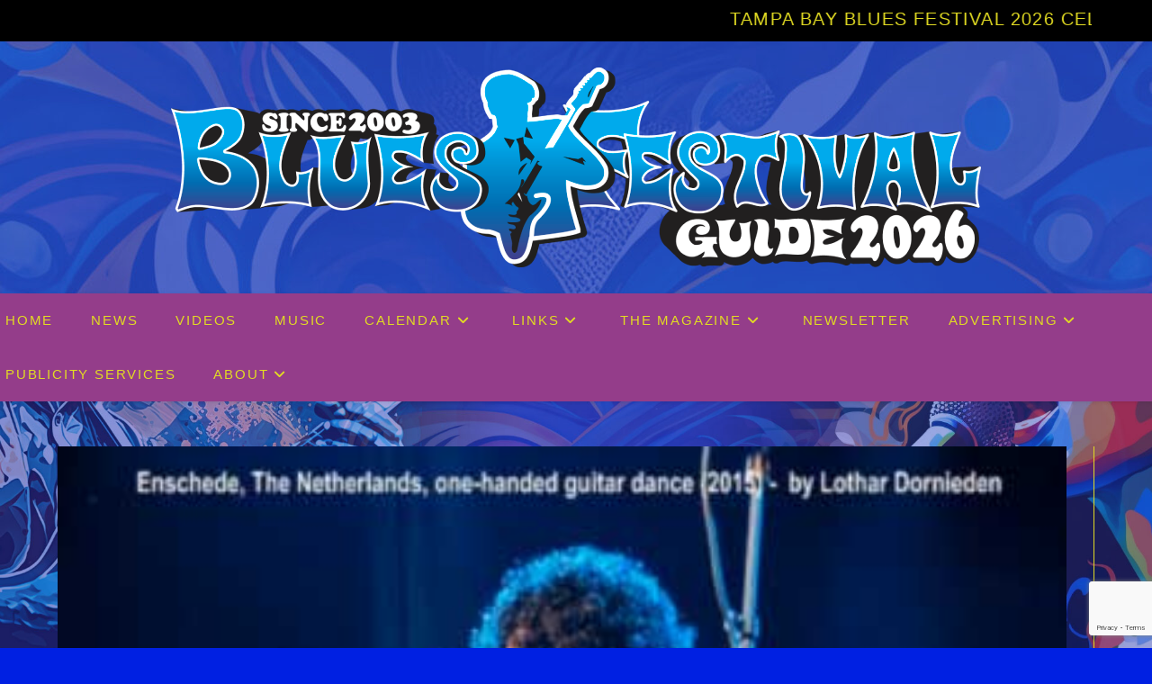

--- FILE ---
content_type: text/html; charset=UTF-8
request_url: https://bluesfestivalguide.com/tag/living-fossil-of-the-blues/
body_size: 19727
content:
<!DOCTYPE html>
<html class="html" lang="en">
<head>
	<meta charset="UTF-8">
	<link rel="profile" href="https://gmpg.org/xfn/11">

	<meta name='robots' content='index, follow, max-image-preview:large, max-snippet:-1, max-video-preview:-1' />
<meta name="viewport" content="width=device-width, initial-scale=1">
	<!-- This site is optimized with the Yoast SEO Premium plugin v25.7.1 (Yoast SEO v26.5) - https://yoast.com/wordpress/plugins/seo/ -->
	<title>Living Fossil of The Blues Archives - Blues Festival Guide Magazine and Online Directory of Blues Festivals</title>
	<link rel="canonical" href="https://bluesfestivalguide.com/tag/living-fossil-of-the-blues/" />
	<meta property="og:locale" content="en_US" />
	<meta property="og:type" content="article" />
	<meta property="og:title" content="Living Fossil of The Blues Archives" />
	<meta property="og:url" content="https://bluesfestivalguide.com/tag/living-fossil-of-the-blues/" />
	<meta property="og:site_name" content="Blues Festival Guide Magazine and Online Directory of Blues Festivals" />
	<meta property="og:image" content="https://bluesfestivalguide.com/wp-content/uploads/2023/08/BFG.jpg" />
	<meta property="og:image:width" content="1200" />
	<meta property="og:image:height" content="675" />
	<meta property="og:image:type" content="image/jpeg" />
	<meta name="twitter:card" content="summary_large_image" />
	<meta name="twitter:site" content="@BluesFestGuide" />
	<script type="application/ld+json" class="yoast-schema-graph">{"@context":"https://schema.org","@graph":[{"@type":"CollectionPage","@id":"https://bluesfestivalguide.com/tag/living-fossil-of-the-blues/","url":"https://bluesfestivalguide.com/tag/living-fossil-of-the-blues/","name":"Living Fossil of The Blues Archives - Blues Festival Guide Magazine and Online Directory of Blues Festivals","isPartOf":{"@id":"https://bluesfestivalguide.com/#website"},"primaryImageOfPage":{"@id":"https://bluesfestivalguide.com/tag/living-fossil-of-the-blues/#primaryimage"},"image":{"@id":"https://bluesfestivalguide.com/tag/living-fossil-of-the-blues/#primaryimage"},"thumbnailUrl":"https://bluesfestivalguide.com/wp-content/uploads/2017/12/Living-Fossil-of-The-Blues-1.jpg","breadcrumb":{"@id":"https://bluesfestivalguide.com/tag/living-fossil-of-the-blues/#breadcrumb"},"inLanguage":"en"},{"@type":"ImageObject","inLanguage":"en","@id":"https://bluesfestivalguide.com/tag/living-fossil-of-the-blues/#primaryimage","url":"https://bluesfestivalguide.com/wp-content/uploads/2017/12/Living-Fossil-of-The-Blues-1.jpg","contentUrl":"https://bluesfestivalguide.com/wp-content/uploads/2017/12/Living-Fossil-of-The-Blues-1.jpg","width":403,"height":528,"caption":"Living Fossil of The Blues"},{"@type":"BreadcrumbList","@id":"https://bluesfestivalguide.com/tag/living-fossil-of-the-blues/#breadcrumb","itemListElement":[{"@type":"ListItem","position":1,"name":"Home","item":"https://bluesfestivalguide.com/"},{"@type":"ListItem","position":2,"name":"Living Fossil of The Blues"}]},{"@type":"WebSite","@id":"https://bluesfestivalguide.com/#website","url":"https://bluesfestivalguide.com/","name":"Blues Festival Guide Magazine and Online Directory of Reggae Festivals","description":"Blues Festival Guide magazine and online directory of Blues festivals around the world","publisher":{"@id":"https://bluesfestivalguide.com/#organization"},"potentialAction":[{"@type":"SearchAction","target":{"@type":"EntryPoint","urlTemplate":"https://bluesfestivalguide.com/?s={search_term_string}"},"query-input":{"@type":"PropertyValueSpecification","valueRequired":true,"valueName":"search_term_string"}}],"inLanguage":"en"},{"@type":"Organization","@id":"https://bluesfestivalguide.com/#organization","name":"RBA Publishing and Publicity","url":"https://bluesfestivalguide.com/","logo":{"@type":"ImageObject","inLanguage":"en","@id":"https://bluesfestivalguide.com/#/schema/logo/image/","url":"https://bluesfestivalguide.com/wp-content/uploads/2023/08/RBA.png","contentUrl":"https://bluesfestivalguide.com/wp-content/uploads/2023/08/RBA.png","width":500,"height":500,"caption":"RBA Publishing and Publicity"},"image":{"@id":"https://bluesfestivalguide.com/#/schema/logo/image/"},"sameAs":["https://www.facebook.com/BluesFestivalGuide","https://x.com/BluesFestGuide","https://mastodon.social/@BFGuide","https://www.instagram.com/bluesfestivalguide/"]}]}</script>
	<!-- / Yoast SEO Premium plugin. -->


<link rel='dns-prefetch' href='//ws.sharethis.com' />
<link rel='dns-prefetch' href='//www.googletagmanager.com' />
<link rel="alternate" type="application/rss+xml" title="Blues Festival Guide Magazine and Online Directory of Blues Festivals &raquo; Feed" href="https://bluesfestivalguide.com/feed/" />
<link rel="alternate" type="application/rss+xml" title="Blues Festival Guide Magazine and Online Directory of Blues Festivals &raquo; Comments Feed" href="https://bluesfestivalguide.com/comments/feed/" />
<link rel="alternate" type="application/rss+xml" title="Blues Festival Guide Magazine and Online Directory of Blues Festivals &raquo; Living Fossil of The Blues Tag Feed" href="https://bluesfestivalguide.com/tag/living-fossil-of-the-blues/feed/" />
<style id='wp-img-auto-sizes-contain-inline-css'>
img:is([sizes=auto i],[sizes^="auto," i]){contain-intrinsic-size:3000px 1500px}
/*# sourceURL=wp-img-auto-sizes-contain-inline-css */
</style>
<style id='wp-emoji-styles-inline-css'>

	img.wp-smiley, img.emoji {
		display: inline !important;
		border: none !important;
		box-shadow: none !important;
		height: 1em !important;
		width: 1em !important;
		margin: 0 0.07em !important;
		vertical-align: -0.1em !important;
		background: none !important;
		padding: 0 !important;
	}
/*# sourceURL=wp-emoji-styles-inline-css */
</style>
<style id='wp-block-library-inline-css'>
:root{
  --wp-block-synced-color:#7a00df;
  --wp-block-synced-color--rgb:122, 0, 223;
  --wp-bound-block-color:var(--wp-block-synced-color);
  --wp-editor-canvas-background:#ddd;
  --wp-admin-theme-color:#007cba;
  --wp-admin-theme-color--rgb:0, 124, 186;
  --wp-admin-theme-color-darker-10:#006ba1;
  --wp-admin-theme-color-darker-10--rgb:0, 107, 160.5;
  --wp-admin-theme-color-darker-20:#005a87;
  --wp-admin-theme-color-darker-20--rgb:0, 90, 135;
  --wp-admin-border-width-focus:2px;
}
@media (min-resolution:192dpi){
  :root{
    --wp-admin-border-width-focus:1.5px;
  }
}
.wp-element-button{
  cursor:pointer;
}

:root .has-very-light-gray-background-color{
  background-color:#eee;
}
:root .has-very-dark-gray-background-color{
  background-color:#313131;
}
:root .has-very-light-gray-color{
  color:#eee;
}
:root .has-very-dark-gray-color{
  color:#313131;
}
:root .has-vivid-green-cyan-to-vivid-cyan-blue-gradient-background{
  background:linear-gradient(135deg, #00d084, #0693e3);
}
:root .has-purple-crush-gradient-background{
  background:linear-gradient(135deg, #34e2e4, #4721fb 50%, #ab1dfe);
}
:root .has-hazy-dawn-gradient-background{
  background:linear-gradient(135deg, #faaca8, #dad0ec);
}
:root .has-subdued-olive-gradient-background{
  background:linear-gradient(135deg, #fafae1, #67a671);
}
:root .has-atomic-cream-gradient-background{
  background:linear-gradient(135deg, #fdd79a, #004a59);
}
:root .has-nightshade-gradient-background{
  background:linear-gradient(135deg, #330968, #31cdcf);
}
:root .has-midnight-gradient-background{
  background:linear-gradient(135deg, #020381, #2874fc);
}
:root{
  --wp--preset--font-size--normal:16px;
  --wp--preset--font-size--huge:42px;
}

.has-regular-font-size{
  font-size:1em;
}

.has-larger-font-size{
  font-size:2.625em;
}

.has-normal-font-size{
  font-size:var(--wp--preset--font-size--normal);
}

.has-huge-font-size{
  font-size:var(--wp--preset--font-size--huge);
}

.has-text-align-center{
  text-align:center;
}

.has-text-align-left{
  text-align:left;
}

.has-text-align-right{
  text-align:right;
}

.has-fit-text{
  white-space:nowrap !important;
}

#end-resizable-editor-section{
  display:none;
}

.aligncenter{
  clear:both;
}

.items-justified-left{
  justify-content:flex-start;
}

.items-justified-center{
  justify-content:center;
}

.items-justified-right{
  justify-content:flex-end;
}

.items-justified-space-between{
  justify-content:space-between;
}

.screen-reader-text{
  border:0;
  clip-path:inset(50%);
  height:1px;
  margin:-1px;
  overflow:hidden;
  padding:0;
  position:absolute;
  width:1px;
  word-wrap:normal !important;
}

.screen-reader-text:focus{
  background-color:#ddd;
  clip-path:none;
  color:#444;
  display:block;
  font-size:1em;
  height:auto;
  left:5px;
  line-height:normal;
  padding:15px 23px 14px;
  text-decoration:none;
  top:5px;
  width:auto;
  z-index:100000;
}
html :where(.has-border-color){
  border-style:solid;
}

html :where([style*=border-top-color]){
  border-top-style:solid;
}

html :where([style*=border-right-color]){
  border-right-style:solid;
}

html :where([style*=border-bottom-color]){
  border-bottom-style:solid;
}

html :where([style*=border-left-color]){
  border-left-style:solid;
}

html :where([style*=border-width]){
  border-style:solid;
}

html :where([style*=border-top-width]){
  border-top-style:solid;
}

html :where([style*=border-right-width]){
  border-right-style:solid;
}

html :where([style*=border-bottom-width]){
  border-bottom-style:solid;
}

html :where([style*=border-left-width]){
  border-left-style:solid;
}
html :where(img[class*=wp-image-]){
  height:auto;
  max-width:100%;
}
:where(figure){
  margin:0 0 1em;
}

html :where(.is-position-sticky){
  --wp-admin--admin-bar--position-offset:var(--wp-admin--admin-bar--height, 0px);
}

@media screen and (max-width:600px){
  html :where(.is-position-sticky){
    --wp-admin--admin-bar--position-offset:0px;
  }
}

/*# sourceURL=wp-block-library-inline-css */
</style><style id='global-styles-inline-css'>
:root{--wp--preset--aspect-ratio--square: 1;--wp--preset--aspect-ratio--4-3: 4/3;--wp--preset--aspect-ratio--3-4: 3/4;--wp--preset--aspect-ratio--3-2: 3/2;--wp--preset--aspect-ratio--2-3: 2/3;--wp--preset--aspect-ratio--16-9: 16/9;--wp--preset--aspect-ratio--9-16: 9/16;--wp--preset--color--black: #000000;--wp--preset--color--cyan-bluish-gray: #abb8c3;--wp--preset--color--white: #ffffff;--wp--preset--color--pale-pink: #f78da7;--wp--preset--color--vivid-red: #cf2e2e;--wp--preset--color--luminous-vivid-orange: #ff6900;--wp--preset--color--luminous-vivid-amber: #fcb900;--wp--preset--color--light-green-cyan: #7bdcb5;--wp--preset--color--vivid-green-cyan: #00d084;--wp--preset--color--pale-cyan-blue: #8ed1fc;--wp--preset--color--vivid-cyan-blue: #0693e3;--wp--preset--color--vivid-purple: #9b51e0;--wp--preset--gradient--vivid-cyan-blue-to-vivid-purple: linear-gradient(135deg,rgb(6,147,227) 0%,rgb(155,81,224) 100%);--wp--preset--gradient--light-green-cyan-to-vivid-green-cyan: linear-gradient(135deg,rgb(122,220,180) 0%,rgb(0,208,130) 100%);--wp--preset--gradient--luminous-vivid-amber-to-luminous-vivid-orange: linear-gradient(135deg,rgb(252,185,0) 0%,rgb(255,105,0) 100%);--wp--preset--gradient--luminous-vivid-orange-to-vivid-red: linear-gradient(135deg,rgb(255,105,0) 0%,rgb(207,46,46) 100%);--wp--preset--gradient--very-light-gray-to-cyan-bluish-gray: linear-gradient(135deg,rgb(238,238,238) 0%,rgb(169,184,195) 100%);--wp--preset--gradient--cool-to-warm-spectrum: linear-gradient(135deg,rgb(74,234,220) 0%,rgb(151,120,209) 20%,rgb(207,42,186) 40%,rgb(238,44,130) 60%,rgb(251,105,98) 80%,rgb(254,248,76) 100%);--wp--preset--gradient--blush-light-purple: linear-gradient(135deg,rgb(255,206,236) 0%,rgb(152,150,240) 100%);--wp--preset--gradient--blush-bordeaux: linear-gradient(135deg,rgb(254,205,165) 0%,rgb(254,45,45) 50%,rgb(107,0,62) 100%);--wp--preset--gradient--luminous-dusk: linear-gradient(135deg,rgb(255,203,112) 0%,rgb(199,81,192) 50%,rgb(65,88,208) 100%);--wp--preset--gradient--pale-ocean: linear-gradient(135deg,rgb(255,245,203) 0%,rgb(182,227,212) 50%,rgb(51,167,181) 100%);--wp--preset--gradient--electric-grass: linear-gradient(135deg,rgb(202,248,128) 0%,rgb(113,206,126) 100%);--wp--preset--gradient--midnight: linear-gradient(135deg,rgb(2,3,129) 0%,rgb(40,116,252) 100%);--wp--preset--font-size--small: 13px;--wp--preset--font-size--medium: 20px;--wp--preset--font-size--large: 36px;--wp--preset--font-size--x-large: 42px;--wp--preset--spacing--20: 0.44rem;--wp--preset--spacing--30: 0.67rem;--wp--preset--spacing--40: 1rem;--wp--preset--spacing--50: 1.5rem;--wp--preset--spacing--60: 2.25rem;--wp--preset--spacing--70: 3.38rem;--wp--preset--spacing--80: 5.06rem;--wp--preset--shadow--natural: 6px 6px 9px rgba(0, 0, 0, 0.2);--wp--preset--shadow--deep: 12px 12px 50px rgba(0, 0, 0, 0.4);--wp--preset--shadow--sharp: 6px 6px 0px rgba(0, 0, 0, 0.2);--wp--preset--shadow--outlined: 6px 6px 0px -3px rgb(255, 255, 255), 6px 6px rgb(0, 0, 0);--wp--preset--shadow--crisp: 6px 6px 0px rgb(0, 0, 0);}:where(.is-layout-flex){gap: 0.5em;}:where(.is-layout-grid){gap: 0.5em;}body .is-layout-flex{display: flex;}.is-layout-flex{flex-wrap: wrap;align-items: center;}.is-layout-flex > :is(*, div){margin: 0;}body .is-layout-grid{display: grid;}.is-layout-grid > :is(*, div){margin: 0;}:where(.wp-block-columns.is-layout-flex){gap: 2em;}:where(.wp-block-columns.is-layout-grid){gap: 2em;}:where(.wp-block-post-template.is-layout-flex){gap: 1.25em;}:where(.wp-block-post-template.is-layout-grid){gap: 1.25em;}.has-black-color{color: var(--wp--preset--color--black) !important;}.has-cyan-bluish-gray-color{color: var(--wp--preset--color--cyan-bluish-gray) !important;}.has-white-color{color: var(--wp--preset--color--white) !important;}.has-pale-pink-color{color: var(--wp--preset--color--pale-pink) !important;}.has-vivid-red-color{color: var(--wp--preset--color--vivid-red) !important;}.has-luminous-vivid-orange-color{color: var(--wp--preset--color--luminous-vivid-orange) !important;}.has-luminous-vivid-amber-color{color: var(--wp--preset--color--luminous-vivid-amber) !important;}.has-light-green-cyan-color{color: var(--wp--preset--color--light-green-cyan) !important;}.has-vivid-green-cyan-color{color: var(--wp--preset--color--vivid-green-cyan) !important;}.has-pale-cyan-blue-color{color: var(--wp--preset--color--pale-cyan-blue) !important;}.has-vivid-cyan-blue-color{color: var(--wp--preset--color--vivid-cyan-blue) !important;}.has-vivid-purple-color{color: var(--wp--preset--color--vivid-purple) !important;}.has-black-background-color{background-color: var(--wp--preset--color--black) !important;}.has-cyan-bluish-gray-background-color{background-color: var(--wp--preset--color--cyan-bluish-gray) !important;}.has-white-background-color{background-color: var(--wp--preset--color--white) !important;}.has-pale-pink-background-color{background-color: var(--wp--preset--color--pale-pink) !important;}.has-vivid-red-background-color{background-color: var(--wp--preset--color--vivid-red) !important;}.has-luminous-vivid-orange-background-color{background-color: var(--wp--preset--color--luminous-vivid-orange) !important;}.has-luminous-vivid-amber-background-color{background-color: var(--wp--preset--color--luminous-vivid-amber) !important;}.has-light-green-cyan-background-color{background-color: var(--wp--preset--color--light-green-cyan) !important;}.has-vivid-green-cyan-background-color{background-color: var(--wp--preset--color--vivid-green-cyan) !important;}.has-pale-cyan-blue-background-color{background-color: var(--wp--preset--color--pale-cyan-blue) !important;}.has-vivid-cyan-blue-background-color{background-color: var(--wp--preset--color--vivid-cyan-blue) !important;}.has-vivid-purple-background-color{background-color: var(--wp--preset--color--vivid-purple) !important;}.has-black-border-color{border-color: var(--wp--preset--color--black) !important;}.has-cyan-bluish-gray-border-color{border-color: var(--wp--preset--color--cyan-bluish-gray) !important;}.has-white-border-color{border-color: var(--wp--preset--color--white) !important;}.has-pale-pink-border-color{border-color: var(--wp--preset--color--pale-pink) !important;}.has-vivid-red-border-color{border-color: var(--wp--preset--color--vivid-red) !important;}.has-luminous-vivid-orange-border-color{border-color: var(--wp--preset--color--luminous-vivid-orange) !important;}.has-luminous-vivid-amber-border-color{border-color: var(--wp--preset--color--luminous-vivid-amber) !important;}.has-light-green-cyan-border-color{border-color: var(--wp--preset--color--light-green-cyan) !important;}.has-vivid-green-cyan-border-color{border-color: var(--wp--preset--color--vivid-green-cyan) !important;}.has-pale-cyan-blue-border-color{border-color: var(--wp--preset--color--pale-cyan-blue) !important;}.has-vivid-cyan-blue-border-color{border-color: var(--wp--preset--color--vivid-cyan-blue) !important;}.has-vivid-purple-border-color{border-color: var(--wp--preset--color--vivid-purple) !important;}.has-vivid-cyan-blue-to-vivid-purple-gradient-background{background: var(--wp--preset--gradient--vivid-cyan-blue-to-vivid-purple) !important;}.has-light-green-cyan-to-vivid-green-cyan-gradient-background{background: var(--wp--preset--gradient--light-green-cyan-to-vivid-green-cyan) !important;}.has-luminous-vivid-amber-to-luminous-vivid-orange-gradient-background{background: var(--wp--preset--gradient--luminous-vivid-amber-to-luminous-vivid-orange) !important;}.has-luminous-vivid-orange-to-vivid-red-gradient-background{background: var(--wp--preset--gradient--luminous-vivid-orange-to-vivid-red) !important;}.has-very-light-gray-to-cyan-bluish-gray-gradient-background{background: var(--wp--preset--gradient--very-light-gray-to-cyan-bluish-gray) !important;}.has-cool-to-warm-spectrum-gradient-background{background: var(--wp--preset--gradient--cool-to-warm-spectrum) !important;}.has-blush-light-purple-gradient-background{background: var(--wp--preset--gradient--blush-light-purple) !important;}.has-blush-bordeaux-gradient-background{background: var(--wp--preset--gradient--blush-bordeaux) !important;}.has-luminous-dusk-gradient-background{background: var(--wp--preset--gradient--luminous-dusk) !important;}.has-pale-ocean-gradient-background{background: var(--wp--preset--gradient--pale-ocean) !important;}.has-electric-grass-gradient-background{background: var(--wp--preset--gradient--electric-grass) !important;}.has-midnight-gradient-background{background: var(--wp--preset--gradient--midnight) !important;}.has-small-font-size{font-size: var(--wp--preset--font-size--small) !important;}.has-medium-font-size{font-size: var(--wp--preset--font-size--medium) !important;}.has-large-font-size{font-size: var(--wp--preset--font-size--large) !important;}.has-x-large-font-size{font-size: var(--wp--preset--font-size--x-large) !important;}
/*# sourceURL=global-styles-inline-css */
</style>
<style id='core-block-supports-inline-css'>
/**
 * Core styles: block-supports
 */

/*# sourceURL=core-block-supports-inline-css */
</style>

<style id='classic-theme-styles-inline-css'>
/**
 * These rules are needed for backwards compatibility.
 * They should match the button element rules in the base theme.json file.
 */
.wp-block-button__link {
	color: #ffffff;
	background-color: #32373c;
	border-radius: 9999px; /* 100% causes an oval, but any explicit but really high value retains the pill shape. */

	/* This needs a low specificity so it won't override the rules from the button element if defined in theme.json. */
	box-shadow: none;
	text-decoration: none;

	/* The extra 2px are added to size solids the same as the outline versions.*/
	padding: calc(0.667em + 2px) calc(1.333em + 2px);

	font-size: 1.125em;
}

.wp-block-file__button {
	background: #32373c;
	color: #ffffff;
	text-decoration: none;
}

/*# sourceURL=/wp-includes/css/classic-themes.css */
</style>
<link rel='stylesheet' id='contact-form-7-css' href='https://bluesfestivalguide.com/wp-content/plugins/contact-form-7/includes/css/styles.css?ver=6.1.4' media='all' />
<link rel='stylesheet' id='responsive-lightbox-prettyphoto-css' href='https://bluesfestivalguide.com/wp-content/plugins/responsive-lightbox/assets/prettyphoto/prettyPhoto.css?ver=3.1.6' media='all' />
<link rel='stylesheet' id='font-awesome-css' href='https://bluesfestivalguide.com/wp-content/themes/oceanwp/assets/fonts/fontawesome/css/all.min.css?ver=6.7.2' media='all' />
<link rel='stylesheet' id='simple-line-icons-css' href='https://bluesfestivalguide.com/wp-content/themes/oceanwp/assets/css/third/simple-line-icons.min.css?ver=2.4.0' media='all' />
<link rel='stylesheet' id='oceanwp-style-css' href='https://bluesfestivalguide.com/wp-content/themes/oceanwp/assets/css/style.min.css?ver=4.1.2' media='all' />
<link rel='stylesheet' id='recent-posts-widget-with-thumbnails-public-style-css' href='https://bluesfestivalguide.com/wp-content/plugins/recent-posts-widget-with-thumbnails/public.css?ver=7.1.1' media='all' />
<script src="https://bluesfestivalguide.com/wp-includes/js/jquery/jquery.js?ver=3.7.1" id="jquery-core-js"></script>
<script src="https://bluesfestivalguide.com/wp-includes/js/jquery/jquery-migrate.js?ver=3.4.1" id="jquery-migrate-js"></script>
<script src="https://bluesfestivalguide.com/wp-content/plugins/responsive-lightbox/assets/prettyphoto/jquery.prettyPhoto.js?ver=3.1.6" id="responsive-lightbox-prettyphoto-js"></script>
<script src="https://bluesfestivalguide.com/wp-includes/js/underscore.min.js?ver=1.13.7" id="underscore-js"></script>
<script src="https://bluesfestivalguide.com/wp-content/plugins/responsive-lightbox/assets/infinitescroll/infinite-scroll.pkgd.js?ver=4.0.1" id="responsive-lightbox-infinite-scroll-js"></script>
<script id="responsive-lightbox-js-before">
var rlArgs = {"script":"prettyphoto","selector":"lightbox","customEvents":"","activeGalleries":true,"animationSpeed":"normal","slideshow":false,"slideshowDelay":5000,"slideshowAutoplay":false,"opacity":"0.75","showTitle":true,"allowResize":true,"allowExpand":true,"width":1080,"height":720,"separator":"\/","theme":"pp_default","horizontalPadding":20,"hideFlash":false,"wmode":"opaque","videoAutoplay":false,"modal":false,"deeplinking":false,"overlayGallery":true,"keyboardShortcuts":true,"social":false,"woocommerce_gallery":false,"ajaxurl":"https:\/\/bluesfestivalguide.com\/wp-admin\/admin-ajax.php","nonce":"2a5b891aa7","preview":false,"postId":5005,"scriptExtension":false};

//# sourceURL=responsive-lightbox-js-before
</script>
<script src="https://bluesfestivalguide.com/wp-content/plugins/responsive-lightbox/js/front.js?ver=2.5.4" id="responsive-lightbox-js"></script>
<script id='st_insights_js' src="https://ws.sharethis.com/button/st_insights.js?publisher=eba0f3ba-f9ab-408c-bc68-c28af5afe749&amp;product=feather&amp;ver=1764609713" id="feather-sharethis-js"></script>

<!-- Google tag (gtag.js) snippet added by Site Kit -->
<!-- Google Analytics snippet added by Site Kit -->
<script src="https://www.googletagmanager.com/gtag/js?id=GT-PJRRNDG" id="google_gtagjs-js" async></script>
<script id="google_gtagjs-js-after">
window.dataLayer = window.dataLayer || [];function gtag(){dataLayer.push(arguments);}
gtag("set","linker",{"domains":["bluesfestivalguide.com"]});
gtag("js", new Date());
gtag("set", "developer_id.dZTNiMT", true);
gtag("config", "GT-PJRRNDG");
//# sourceURL=google_gtagjs-js-after
</script>
<link rel="https://api.w.org/" href="https://bluesfestivalguide.com/wp-json/" /><link rel="alternate" title="JSON" type="application/json" href="https://bluesfestivalguide.com/wp-json/wp/v2/tags/996" /><link rel="EditURI" type="application/rsd+xml" title="RSD" href="https://bluesfestivalguide.com/xmlrpc.php?rsd" />
<meta name="generator" content="WordPress 6.9" />
<meta name="generator" content="Site Kit by Google 1.167.0" />
<!-- Google AdSense meta tags added by Site Kit -->
<meta name="google-adsense-platform-account" content="ca-host-pub-2644536267352236">
<meta name="google-adsense-platform-domain" content="sitekit.withgoogle.com">
<!-- End Google AdSense meta tags added by Site Kit -->

<style type="text/css">margin-top:400px;</style>
<style>
.synved-social-resolution-single {
display: inline-block;
}
.synved-social-resolution-normal {
display: inline-block;
}
.synved-social-resolution-hidef {
display: none;
}

@media only screen and (min--moz-device-pixel-ratio: 2),
only screen and (-o-min-device-pixel-ratio: 2/1),
only screen and (-webkit-min-device-pixel-ratio: 2),
only screen and (min-device-pixel-ratio: 2),
only screen and (min-resolution: 2dppx),
only screen and (min-resolution: 192dpi) {
	.synved-social-resolution-normal {
	display: none;
	}
	.synved-social-resolution-hidef {
	display: inline-block;
	}
}
</style><link rel="icon" href="https://bluesfestivalguide.com/wp-content/uploads/2023/02/cropped-bfg-fav-32x32.png" sizes="32x32" />
<link rel="icon" href="https://bluesfestivalguide.com/wp-content/uploads/2023/02/cropped-bfg-fav-192x192.png" sizes="192x192" />
<link rel="apple-touch-icon" href="https://bluesfestivalguide.com/wp-content/uploads/2023/02/cropped-bfg-fav-180x180.png" />
<meta name="msapplication-TileImage" content="https://bluesfestivalguide.com/wp-content/uploads/2023/02/cropped-bfg-fav-270x270.png" />
		<style id="wp-custom-css">
			.ff_table{width:100%;background:#0020E2;border-color:#ffe500 !important;border:2px solid}#comments{display:none}.cent5,.cent6{text-align:center;margin-bottom:-30px}.wp-block-latest-posts.wp-block-latest-posts__list{padding:10px 10px 10px 10px;background-color:#0020E2}.wp-block-latest-posts__post-excerpt{margin-bottom:2em;border-bottom-width:2px;border-style:solid;border-bottom-color:#ffe500;padding-bottom:7px}#left-sidebar,#right-sidebar{text-align:center}#site-header.top-header #site-logo{padding:0 0}.content-both-sidebars.scs-style .content-area{background-color:#0020E2;padding:15px}code{color:#000000 !important}#saveForm{margin-bottom:5px;margin-top:15px}.cent,.cent1,.cent2,.highl,.tabs-nav{text-align:center}.cent1,.cent2,.cent3,.highl{text-align:center;border:2px solid;border-radius:0;padding:15px}.cent2{border-color:#ffe500 !important;border-bottom:1px solid;border-top:1px solid}.cent3{border-color:#00ABFE !important;border-bottom:1px solid;border-top:1px solid}.highl{background:#943D8A !important;border-color:#ffe500 !important;border:2px solid;border-radius:0}.cent3{border-color:#ffe500 !important;border-bottom:1px solid;border-top:1px solid}.content-both-sidebars.scs-style .content-area{border-color:#0020E2 !important;border-bottom:0 solid;border-top:0 solid}#mobile-dropdown{background-color:#0020E2}		</style>
		<!-- OceanWP CSS -->
<style type="text/css">
/* Colors */a:hover,a.light:hover,.theme-heading .text::before,.theme-heading .text::after,#top-bar-content >a:hover,#top-bar-social li.oceanwp-email a:hover,#site-navigation-wrap .dropdown-menu >li >a:hover,#site-header.medium-header #medium-searchform button:hover,.oceanwp-mobile-menu-icon a:hover,.blog-entry.post .blog-entry-header .entry-title a:hover,.blog-entry.post .blog-entry-readmore a:hover,.blog-entry.thumbnail-entry .blog-entry-category a,ul.meta li a:hover,.dropcap,.single nav.post-navigation .nav-links .title,body .related-post-title a:hover,body #wp-calendar caption,body .contact-info-widget.default i,body .contact-info-widget.big-icons i,body .custom-links-widget .oceanwp-custom-links li a:hover,body .custom-links-widget .oceanwp-custom-links li a:hover:before,body .posts-thumbnails-widget li a:hover,body .social-widget li.oceanwp-email a:hover,.comment-author .comment-meta .comment-reply-link,#respond #cancel-comment-reply-link:hover,#footer-widgets .footer-box a:hover,#footer-bottom a:hover,#footer-bottom #footer-bottom-menu a:hover,.sidr a:hover,.sidr-class-dropdown-toggle:hover,.sidr-class-menu-item-has-children.active >a,.sidr-class-menu-item-has-children.active >a >.sidr-class-dropdown-toggle,input[type=checkbox]:checked:before{color:#0020e2}.single nav.post-navigation .nav-links .title .owp-icon use,.blog-entry.post .blog-entry-readmore a:hover .owp-icon use,body .contact-info-widget.default .owp-icon use,body .contact-info-widget.big-icons .owp-icon use{stroke:#0020e2}input[type="button"],input[type="reset"],input[type="submit"],button[type="submit"],.button,#site-navigation-wrap .dropdown-menu >li.btn >a >span,.thumbnail:hover i,.thumbnail:hover .link-post-svg-icon,.post-quote-content,.omw-modal .omw-close-modal,body .contact-info-widget.big-icons li:hover i,body .contact-info-widget.big-icons li:hover .owp-icon,body div.wpforms-container-full .wpforms-form input[type=submit],body div.wpforms-container-full .wpforms-form button[type=submit],body div.wpforms-container-full .wpforms-form .wpforms-page-button,.woocommerce-cart .wp-element-button,.woocommerce-checkout .wp-element-button,.wp-block-button__link{background-color:#0020e2}.widget-title{border-color:#0020e2}blockquote{border-color:#0020e2}.wp-block-quote{border-color:#0020e2}#searchform-dropdown{border-color:#0020e2}.dropdown-menu .sub-menu{border-color:#0020e2}.blog-entry.large-entry .blog-entry-readmore a:hover{border-color:#0020e2}.oceanwp-newsletter-form-wrap input[type="email"]:focus{border-color:#0020e2}.social-widget li.oceanwp-email a:hover{border-color:#0020e2}#respond #cancel-comment-reply-link:hover{border-color:#0020e2}body .contact-info-widget.big-icons li:hover i{border-color:#0020e2}body .contact-info-widget.big-icons li:hover .owp-icon{border-color:#0020e2}#footer-widgets .oceanwp-newsletter-form-wrap input[type="email"]:focus{border-color:#0020e2}input[type="button"]:hover,input[type="reset"]:hover,input[type="submit"]:hover,button[type="submit"]:hover,input[type="button"]:focus,input[type="reset"]:focus,input[type="submit"]:focus,button[type="submit"]:focus,.button:hover,.button:focus,#site-navigation-wrap .dropdown-menu >li.btn >a:hover >span,.post-quote-author,.omw-modal .omw-close-modal:hover,body div.wpforms-container-full .wpforms-form input[type=submit]:hover,body div.wpforms-container-full .wpforms-form button[type=submit]:hover,body div.wpforms-container-full .wpforms-form .wpforms-page-button:hover,.woocommerce-cart .wp-element-button:hover,.woocommerce-checkout .wp-element-button:hover,.wp-block-button__link:hover{background-color:#091f71}table th,table td,hr,.content-area,body.content-left-sidebar #content-wrap .content-area,.content-left-sidebar .content-area,#top-bar-wrap,#site-header,#site-header.top-header #search-toggle,.dropdown-menu ul li,.centered-minimal-page-header,.blog-entry.post,.blog-entry.grid-entry .blog-entry-inner,.blog-entry.thumbnail-entry .blog-entry-bottom,.single-post .entry-title,.single .entry-share-wrap .entry-share,.single .entry-share,.single .entry-share ul li a,.single nav.post-navigation,.single nav.post-navigation .nav-links .nav-previous,#author-bio,#author-bio .author-bio-avatar,#author-bio .author-bio-social li a,#related-posts,#comments,.comment-body,#respond #cancel-comment-reply-link,#blog-entries .type-page,.page-numbers a,.page-numbers span:not(.elementor-screen-only),.page-links span,body #wp-calendar caption,body #wp-calendar th,body #wp-calendar tbody,body .contact-info-widget.default i,body .contact-info-widget.big-icons i,body .contact-info-widget.big-icons .owp-icon,body .contact-info-widget.default .owp-icon,body .posts-thumbnails-widget li,body .tagcloud a{border-color:#e2db23}body,.separate-layout,.has-parallax-footer:not(.separate-layout) #main{background-color:#0020e2}a{color:#e2db23}a .owp-icon use{stroke:#e2db23}a:hover{color:#ffffff}a:hover .owp-icon use{stroke:#ffffff}body .theme-button,body input[type="submit"],body button[type="submit"],body button,body .button,body div.wpforms-container-full .wpforms-form input[type=submit],body div.wpforms-container-full .wpforms-form button[type=submit],body div.wpforms-container-full .wpforms-form .wpforms-page-button,.woocommerce-cart .wp-element-button,.woocommerce-checkout .wp-element-button,.wp-block-button__link{background-color:#e2db23}body .theme-button:hover,body input[type="submit"]:hover,body button[type="submit"]:hover,body button:hover,body .button:hover,body div.wpforms-container-full .wpforms-form input[type=submit]:hover,body div.wpforms-container-full .wpforms-form input[type=submit]:active,body div.wpforms-container-full .wpforms-form button[type=submit]:hover,body div.wpforms-container-full .wpforms-form button[type=submit]:active,body div.wpforms-container-full .wpforms-form .wpforms-page-button:hover,body div.wpforms-container-full .wpforms-form .wpforms-page-button:active,.woocommerce-cart .wp-element-button:hover,.woocommerce-checkout .wp-element-button:hover,.wp-block-button__link:hover{background-color:#091f71}body .theme-button,body input[type="submit"],body button[type="submit"],body button,body .button,body div.wpforms-container-full .wpforms-form input[type=submit],body div.wpforms-container-full .wpforms-form button[type=submit],body div.wpforms-container-full .wpforms-form .wpforms-page-button,.woocommerce-cart .wp-element-button,.woocommerce-checkout .wp-element-button,.wp-block-button__link{color:#0020e2}body .theme-button,body input[type="submit"],body button[type="submit"],body button,body .button,body div.wpforms-container-full .wpforms-form input[type=submit],body div.wpforms-container-full .wpforms-form button[type=submit],body div.wpforms-container-full .wpforms-form .wpforms-page-button,.woocommerce-cart .wp-element-button,.woocommerce-checkout .wp-element-button,.wp-block-button__link{border-color:#0020e2}body .theme-button:hover,body input[type="submit"]:hover,body button[type="submit"]:hover,body button:hover,body .button:hover,body div.wpforms-container-full .wpforms-form input[type=submit]:hover,body div.wpforms-container-full .wpforms-form input[type=submit]:active,body div.wpforms-container-full .wpforms-form button[type=submit]:hover,body div.wpforms-container-full .wpforms-form button[type=submit]:active,body div.wpforms-container-full .wpforms-form .wpforms-page-button:hover,body div.wpforms-container-full .wpforms-form .wpforms-page-button:active,.woocommerce-cart .wp-element-button:hover,.woocommerce-checkout .wp-element-button:hover,.wp-block-button__link:hover{border-color:#ffffff}form input[type="text"],form input[type="password"],form input[type="email"],form input[type="url"],form input[type="date"],form input[type="month"],form input[type="time"],form input[type="datetime"],form input[type="datetime-local"],form input[type="week"],form input[type="number"],form input[type="search"],form input[type="tel"],form input[type="color"],form select,form textarea,.woocommerce .woocommerce-checkout .select2-container--default .select2-selection--single{background-color:#ffffff}body div.wpforms-container-full .wpforms-form input[type=date],body div.wpforms-container-full .wpforms-form input[type=datetime],body div.wpforms-container-full .wpforms-form input[type=datetime-local],body div.wpforms-container-full .wpforms-form input[type=email],body div.wpforms-container-full .wpforms-form input[type=month],body div.wpforms-container-full .wpforms-form input[type=number],body div.wpforms-container-full .wpforms-form input[type=password],body div.wpforms-container-full .wpforms-form input[type=range],body div.wpforms-container-full .wpforms-form input[type=search],body div.wpforms-container-full .wpforms-form input[type=tel],body div.wpforms-container-full .wpforms-form input[type=text],body div.wpforms-container-full .wpforms-form input[type=time],body div.wpforms-container-full .wpforms-form input[type=url],body div.wpforms-container-full .wpforms-form input[type=week],body div.wpforms-container-full .wpforms-form select,body div.wpforms-container-full .wpforms-form textarea{background-color:#ffffff}form input[type="text"],form input[type="password"],form input[type="email"],form input[type="url"],form input[type="date"],form input[type="month"],form input[type="time"],form input[type="datetime"],form input[type="datetime-local"],form input[type="week"],form input[type="number"],form input[type="search"],form input[type="tel"],form input[type="color"],form select,form textarea{color:#000000}body div.wpforms-container-full .wpforms-form input[type=date],body div.wpforms-container-full .wpforms-form input[type=datetime],body div.wpforms-container-full .wpforms-form input[type=datetime-local],body div.wpforms-container-full .wpforms-form input[type=email],body div.wpforms-container-full .wpforms-form input[type=month],body div.wpforms-container-full .wpforms-form input[type=number],body div.wpforms-container-full .wpforms-form input[type=password],body div.wpforms-container-full .wpforms-form input[type=range],body div.wpforms-container-full .wpforms-form input[type=search],body div.wpforms-container-full .wpforms-form input[type=tel],body div.wpforms-container-full .wpforms-form input[type=text],body div.wpforms-container-full .wpforms-form input[type=time],body div.wpforms-container-full .wpforms-form input[type=url],body div.wpforms-container-full .wpforms-form input[type=week],body div.wpforms-container-full .wpforms-form select,body div.wpforms-container-full .wpforms-form textarea{color:#000000}label,body div.wpforms-container-full .wpforms-form .wpforms-field-label{color:#ffffff}form input[type="text"]::placeholder,form input[type="password"]::placeholder,form input[type="email"]::placeholder,form input[type="url"]::placeholder,form input[type="date"]::placeholder,form input[type="month"]::placeholder,form input[type="time"]::placeholder,form input[type="datetime"]::placeholder,form input[type="datetime-local"]::placeholder,form input[type="week"]::placeholder,form input[type="number"]::placeholder,form input[type="search"]::placeholder,form input[type="tel"]::placeholder,form input[type="color"]::placeholder,form select::placeholder,form textarea::placeholder{color:#bbbbbb}body div.wpforms-container-full .wpforms-form input[type=date]::placeholder,body div.wpforms-container-full .wpforms-form input[type=datetime]::placeholder,body div.wpforms-container-full .wpforms-form input[type=datetime-local]::placeholder,body div.wpforms-container-full .wpforms-form input[type=email]::placeholder,body div.wpforms-container-full .wpforms-form input[type=month]::placeholder,body div.wpforms-container-full .wpforms-form input[type=number]::placeholder,body div.wpforms-container-full .wpforms-form input[type=password]::placeholder,body div.wpforms-container-full .wpforms-form input[type=range]::placeholder,body div.wpforms-container-full .wpforms-form input[type=search]::placeholder,body div.wpforms-container-full .wpforms-form input[type=tel]::placeholder,body div.wpforms-container-full .wpforms-form input[type=text]::placeholder,body div.wpforms-container-full .wpforms-form input[type=time]::placeholder,body div.wpforms-container-full .wpforms-form input[type=url]::placeholder,body div.wpforms-container-full .wpforms-form input[type=week]::placeholder,body div.wpforms-container-full .wpforms-form select::placeholder,body div.wpforms-container-full .wpforms-form textarea::placeholder{color:#bbbbbb}body{color:#ffffff}h1,h2,h3,h4,h5,h6,.theme-heading,.widget-title,.oceanwp-widget-recent-posts-title,.comment-reply-title,.entry-title,.sidebar-box .widget-title{color:#e2db23}/* OceanWP Style Settings CSS */.container{width:1500px}@media only screen and (min-width:960px){.content-area,.content-left-sidebar .content-area{width:100%}}@media only screen and (min-width:960px){.widget-area,.content-left-sidebar .widget-area{width:20%}}body{background-image:url(https://bluesfestivalguide.com/wp-content/uploads/2023/03/bg-bfg-5.jpg)}body{background-position:center center}body{background-attachment:fixed}body{background-size:cover}.theme-button,input[type="submit"],button[type="submit"],button,.button,body div.wpforms-container-full .wpforms-form input[type=submit],body div.wpforms-container-full .wpforms-form button[type=submit],body div.wpforms-container-full .wpforms-form .wpforms-page-button{border-style:solid}.theme-button,input[type="submit"],button[type="submit"],button,.button,body div.wpforms-container-full .wpforms-form input[type=submit],body div.wpforms-container-full .wpforms-form button[type=submit],body div.wpforms-container-full .wpforms-form .wpforms-page-button{border-width:1px}form input[type="text"],form input[type="password"],form input[type="email"],form input[type="url"],form input[type="date"],form input[type="month"],form input[type="time"],form input[type="datetime"],form input[type="datetime-local"],form input[type="week"],form input[type="number"],form input[type="search"],form input[type="tel"],form input[type="color"],form select,form textarea,.woocommerce .woocommerce-checkout .select2-container--default .select2-selection--single{border-style:solid}body div.wpforms-container-full .wpforms-form input[type=date],body div.wpforms-container-full .wpforms-form input[type=datetime],body div.wpforms-container-full .wpforms-form input[type=datetime-local],body div.wpforms-container-full .wpforms-form input[type=email],body div.wpforms-container-full .wpforms-form input[type=month],body div.wpforms-container-full .wpforms-form input[type=number],body div.wpforms-container-full .wpforms-form input[type=password],body div.wpforms-container-full .wpforms-form input[type=range],body div.wpforms-container-full .wpforms-form input[type=search],body div.wpforms-container-full .wpforms-form input[type=tel],body div.wpforms-container-full .wpforms-form input[type=text],body div.wpforms-container-full .wpforms-form input[type=time],body div.wpforms-container-full .wpforms-form input[type=url],body div.wpforms-container-full .wpforms-form input[type=week],body div.wpforms-container-full .wpforms-form select,body div.wpforms-container-full .wpforms-form textarea{border-style:solid}form input[type="text"],form input[type="password"],form input[type="email"],form input[type="url"],form input[type="date"],form input[type="month"],form input[type="time"],form input[type="datetime"],form input[type="datetime-local"],form input[type="week"],form input[type="number"],form input[type="search"],form input[type="tel"],form input[type="color"],form select,form textarea{border-radius:3px}body div.wpforms-container-full .wpforms-form input[type=date],body div.wpforms-container-full .wpforms-form input[type=datetime],body div.wpforms-container-full .wpforms-form input[type=datetime-local],body div.wpforms-container-full .wpforms-form input[type=email],body div.wpforms-container-full .wpforms-form input[type=month],body div.wpforms-container-full .wpforms-form input[type=number],body div.wpforms-container-full .wpforms-form input[type=password],body div.wpforms-container-full .wpforms-form input[type=range],body div.wpforms-container-full .wpforms-form input[type=search],body div.wpforms-container-full .wpforms-form input[type=tel],body div.wpforms-container-full .wpforms-form input[type=text],body div.wpforms-container-full .wpforms-form input[type=time],body div.wpforms-container-full .wpforms-form input[type=url],body div.wpforms-container-full .wpforms-form input[type=week],body div.wpforms-container-full .wpforms-form select,body div.wpforms-container-full .wpforms-form textarea{border-radius:3px}/* Header */#site-header.top-header .header-top,#site-header.top-header #searchform-header-replace{background-color:#943d8a}#site-header.top-header #search-toggle{border-color:#ffffff}#site-header.top-header #search-toggle a{color:#ffffff}#site-header.top-header #search-toggle a:hover{color:#ffffff}#site-header,.has-transparent-header .is-sticky #site-header,.has-vh-transparent .is-sticky #site-header.vertical-header,#searchform-header-replace{background-color:#0020e2}#site-header.has-header-media .overlay-header-media{background-color:#1f74bf3b}#site-header{border-color:#943d8a}#site-navigation-wrap .dropdown-menu >li >a{padding:0 21px}#site-navigation-wrap .dropdown-menu >li >a,.oceanwp-mobile-menu-icon a,#searchform-header-replace-close{color:#e2db23}#site-navigation-wrap .dropdown-menu >li >a .owp-icon use,.oceanwp-mobile-menu-icon a .owp-icon use,#searchform-header-replace-close .owp-icon use{stroke:#e2db23}#site-navigation-wrap .dropdown-menu >li >a:hover,.oceanwp-mobile-menu-icon a:hover,#searchform-header-replace-close:hover{color:#ffffff}#site-navigation-wrap .dropdown-menu >li >a:hover .owp-icon use,.oceanwp-mobile-menu-icon a:hover .owp-icon use,#searchform-header-replace-close:hover .owp-icon use{stroke:#ffffff}.dropdown-menu .sub-menu,#searchform-dropdown,.current-shop-items-dropdown{background-color:#943d8a}.dropdown-menu .sub-menu,#searchform-dropdown,.current-shop-items-dropdown{border-color:#e2db23}.dropdown-menu ul li.menu-item,.navigation >ul >li >ul.megamenu.sub-menu >li,.navigation .megamenu li ul.sub-menu{border-color:#e2db23}.dropdown-menu ul li a.menu-link{color:#e2db23}.dropdown-menu ul li a.menu-link .owp-icon use{stroke:#e2db23}.dropdown-menu ul li a.menu-link:hover{color:#ffffff}.dropdown-menu ul li a.menu-link:hover .owp-icon use{stroke:#ffffff}.dropdown-menu ul li a.menu-link:hover{background-color:#0020e2}body .sidr a,body .sidr-class-dropdown-toggle,#mobile-dropdown ul li a,#mobile-dropdown ul li a .dropdown-toggle,#mobile-fullscreen ul li a,#mobile-fullscreen .oceanwp-social-menu.simple-social ul li a{color:#e2db23}#mobile-fullscreen a.close .close-icon-inner,#mobile-fullscreen a.close .close-icon-inner::after{background-color:#e2db23}body .sidr a:hover,body .sidr-class-dropdown-toggle:hover,body .sidr-class-dropdown-toggle .fa,body .sidr-class-menu-item-has-children.active >a,body .sidr-class-menu-item-has-children.active >a >.sidr-class-dropdown-toggle,#mobile-dropdown ul li a:hover,#mobile-dropdown ul li a .dropdown-toggle:hover,#mobile-dropdown .menu-item-has-children.active >a,#mobile-dropdown .menu-item-has-children.active >a >.dropdown-toggle,#mobile-fullscreen ul li a:hover,#mobile-fullscreen .oceanwp-social-menu.simple-social ul li a:hover{color:#ffffff}#mobile-fullscreen a.close:hover .close-icon-inner,#mobile-fullscreen a.close:hover .close-icon-inner::after{background-color:#ffffff}.sidr-class-dropdown-menu ul,#mobile-dropdown ul li ul,#mobile-fullscreen ul ul.sub-menu{background-color:#0020e2}body .sidr-class-mobile-searchform input,#mobile-dropdown #mobile-menu-search form input{background-color:#0020e2}body .sidr-class-mobile-searchform input,body .sidr-class-mobile-searchform input:focus,#mobile-dropdown #mobile-menu-search form input,#mobile-fullscreen #mobile-search input,#mobile-fullscreen #mobile-search .search-text{color:#ffffff}body .sidr-class-mobile-searchform input,#mobile-dropdown #mobile-menu-search form input,#mobile-fullscreen #mobile-search input{border-color:#e2db23}body .sidr-class-mobile-searchform input:focus,#mobile-dropdown #mobile-menu-search form input:focus,#mobile-fullscreen #mobile-search input:focus{border-color:#e2db23}.sidr-class-mobile-searchform button,#mobile-dropdown #mobile-menu-search form button{color:#e2db23}.sidr-class-mobile-searchform button .owp-icon use,#mobile-dropdown #mobile-menu-search form button .owp-icon use{stroke:#e2db23}.sidr-class-mobile-searchform button:hover,#mobile-dropdown #mobile-menu-search form button:hover{color:#e2db23}.sidr-class-mobile-searchform button:hover .owp-icon use,#mobile-dropdown #mobile-menu-search form button:hover .owp-icon use{stroke:#e2db23}/* Header Image CSS */#site-header{background-image:url(https://bluesfestivalguide.com/wp-content/uploads/2023/03/cropped-bg-bfg-5.jpg);background-position:top center;background-attachment:fixed;background-repeat:no-repeat}/* Topbar */#top-bar-wrap,.oceanwp-top-bar-sticky{background-color:#000000}#top-bar-wrap{border-color:#000000}#top-bar-wrap,#top-bar-content strong{color:#ffffff}#top-bar-content a,#top-bar-social-alt a{color:#e2db23}#top-bar-content a:hover,#top-bar-social-alt a:hover{color:#ffffff}/* Blog CSS */.ocean-single-post-header ul.meta-item li a:hover{color:#333333}/* Sidebar */.widget-area{background-color:#0020e2}.widget-area{padding:10px!important}.widget-title{margin-bottom:17px}/* Footer Copyright */#footer-bottom a,#footer-bottom #footer-bottom-menu a{color:#e2db23}#footer-bottom a:hover,#footer-bottom #footer-bottom-menu a:hover{color:#ffffff}/* Typography */body{font-size:14px;line-height:1.8}h1,h2,h3,h4,h5,h6,.theme-heading,.widget-title,.oceanwp-widget-recent-posts-title,.comment-reply-title,.entry-title,.sidebar-box .widget-title{line-height:1.4}h1{font-size:23px;line-height:1.4}h2{font-size:20px;line-height:1.4}h3{font-size:18px;line-height:1.4}h4{font-size:17px;line-height:1.4}h5{font-size:14px;line-height:1.4}h6{font-size:15px;line-height:1.4}.page-header .page-header-title,.page-header.background-image-page-header .page-header-title{font-size:32px;line-height:1.4}.page-header .page-subheading{font-size:15px;line-height:1.8}.site-breadcrumbs,.site-breadcrumbs a{font-size:13px;line-height:1.4}#top-bar-content,#top-bar-social-alt{font-family:Impact,Charcoal,sans-serif;font-size:20px;line-height:1;letter-spacing:1.2px;font-weight:100}#site-logo a.site-logo-text{font-size:24px;line-height:1.8}#site-navigation-wrap .dropdown-menu >li >a,#site-header.full_screen-header .fs-dropdown-menu >li >a,#site-header.top-header #site-navigation-wrap .dropdown-menu >li >a,#site-header.center-header #site-navigation-wrap .dropdown-menu >li >a,#site-header.medium-header #site-navigation-wrap .dropdown-menu >li >a,.oceanwp-mobile-menu-icon a{font-family:Impact,Charcoal,sans-serif;font-size:15px;line-height:4;letter-spacing:1.8px;font-weight:100}.dropdown-menu ul li a.menu-link,#site-header.full_screen-header .fs-dropdown-menu ul.sub-menu li a{font-size:12px;line-height:1.2;letter-spacing:.6px}.sidr-class-dropdown-menu li a,a.sidr-class-toggle-sidr-close,#mobile-dropdown ul li a,body #mobile-fullscreen ul li a{font-size:15px;line-height:1.8}.blog-entry.post .blog-entry-header .entry-title a{font-size:24px;line-height:1.4}.ocean-single-post-header .single-post-title{font-size:34px;line-height:1.4;letter-spacing:.6px}.ocean-single-post-header ul.meta-item li,.ocean-single-post-header ul.meta-item li a{font-size:13px;line-height:1.4;letter-spacing:.6px}.ocean-single-post-header .post-author-name,.ocean-single-post-header .post-author-name a{font-size:14px;line-height:1.4;letter-spacing:.6px}.ocean-single-post-header .post-author-description{font-size:12px;line-height:1.4;letter-spacing:.6px}.single-post .entry-title{line-height:1.4;letter-spacing:.6px}.single-post ul.meta li,.single-post ul.meta li a{font-size:14px;line-height:1.4;letter-spacing:.6px}.sidebar-box .widget-title,.sidebar-box.widget_block .wp-block-heading{font-size:13px;line-height:1;letter-spacing:1px}#footer-widgets .footer-box .widget-title{font-size:13px;line-height:1;letter-spacing:1px}#footer-bottom #copyright{font-size:12px;line-height:1}#footer-bottom #footer-bottom-menu{font-size:12px;line-height:1}.woocommerce-store-notice.demo_store{line-height:2;letter-spacing:1.5px}.demo_store .woocommerce-store-notice__dismiss-link{line-height:2;letter-spacing:1.5px}.woocommerce ul.products li.product li.title h2,.woocommerce ul.products li.product li.title a{font-size:14px;line-height:1.5}.woocommerce ul.products li.product li.category,.woocommerce ul.products li.product li.category a{font-size:12px;line-height:1}.woocommerce ul.products li.product .price{font-size:18px;line-height:1}.woocommerce ul.products li.product .button,.woocommerce ul.products li.product .product-inner .added_to_cart{font-size:12px;line-height:1.5;letter-spacing:1px}.woocommerce ul.products li.owp-woo-cond-notice span,.woocommerce ul.products li.owp-woo-cond-notice a{font-size:16px;line-height:1;letter-spacing:1px;font-weight:600;text-transform:capitalize}.woocommerce div.product .product_title{font-size:24px;line-height:1.4;letter-spacing:.6px}.woocommerce div.product p.price{font-size:36px;line-height:1}.woocommerce .owp-btn-normal .summary form button.button,.woocommerce .owp-btn-big .summary form button.button,.woocommerce .owp-btn-very-big .summary form button.button{font-size:12px;line-height:1.5;letter-spacing:1px;text-transform:uppercase}.woocommerce div.owp-woo-single-cond-notice span,.woocommerce div.owp-woo-single-cond-notice a{font-size:18px;line-height:2;letter-spacing:1.5px;font-weight:600;text-transform:capitalize}
</style></head>

<body data-rsssl=1 class="archive tag tag-living-fossil-of-the-blues tag-996 wp-custom-logo wp-embed-responsive wp-theme-oceanwp oceanwp-theme dropdown-mobile top-header-style default-breakpoint has-sidebar content-right-sidebar has-topbar page-header-disabled has-breadcrumbs" itemscope="itemscope" itemtype="https://schema.org/Blog">

	
	
	<div id="outer-wrap" class="site clr">

		<a class="skip-link screen-reader-text" href="#main">Skip to content</a>

		
		<div id="wrap" class="clr">

			

<div id="top-bar-wrap" class="clr">

	<div id="top-bar" class="clr container">

		
		<div id="top-bar-inner" class="clr">

			
	<div id="top-bar-content" class="clr has-content top-bar-left">

		
		
			
				<span class="topbar-content">

					<div style='padding:3px;' class='ptms_marquee'><marquee style='' scrollamount='7' scrolldelay='1' direction='left' onmouseover='this.stop()' onmouseout='this.start()'><a href='https://bluesfestivalguide.com/tampa-bay-blues-festival-2026-celebrates-30-years/'>TAMPA BAY BLUES FESTIVAL 2026 CELEBRATES 30 YEARS</a>—<a href='https://bluesfestivalguide.com/tampa-bay-blues-festival-2026-celebrates-30-years/'>TAMPA BAY BLUES FESTIVAL 2026 CELEBRATES 30 YEARS</a>—<a href='https://bluesfestivalguide.com/tampa-bay-blues-festival-2026-celebrates-30-years/'>TAMPA BAY BLUES FESTIVAL 2026 CELEBRATES 30 YEARS</a>—<a href='https://bluesfestivalguide.com/tampa-bay-blues-festival-2026-celebrates-30-years/'>TAMPA BAY BLUES FESTIVAL 2026 CELEBRATES 30 YEARS</a>—<a href='https://bluesfestivalguide.com/tampa-bay-blues-festival-2026-celebrates-30-years/'>TAMPA BAY BLUES FESTIVAL 2026 CELEBRATES 30 YEARS</a>—<a href='https://bluesfestivalguide.com/tampa-bay-blues-festival-2026-celebrates-30-years/'>TAMPA BAY BLUES FESTIVAL 2026 CELEBRATES 30 YEARS</a>—<a href='https://bluesfestivalguide.com/tampa-bay-blues-festival-2026-celebrates-30-years/'>TAMPA BAY BLUES FESTIVAL 2026 CELEBRATES 30 YEARS</a>—<a href='https://bluesfestivalguide.com/tampa-bay-blues-festival-2026-celebrates-30-years/'>TAMPA BAY BLUES FESTIVAL 2026 CELEBRATES 30 YEARS</a>—<a href='https://bluesfestivalguide.com/tampa-bay-blues-festival-2026-celebrates-30-years/'>TAMPA BAY BLUES FESTIVAL 2026 CELEBRATES 30 YEARS</a>—<a href='https://bluesfestivalguide.com/billy-price-chris-olearyjohn-primer-and-shaw-davis-the-black-ties-available-for-your-2026-festival/'>Billy Price, Chris O'Leary,John Primer, and Shaw Davis &amp; the Black Ties - AVAILABLE FOR YOUR 2026 FESTIVAL!</a></marquee></div>
				</span>

				
	</div><!-- #top-bar-content -->



		</div><!-- #top-bar-inner -->

		
	</div><!-- #top-bar -->

</div><!-- #top-bar-wrap -->


			
<header id="site-header" class="top-header has-header-media clr" data-height="1" itemscope="itemscope" itemtype="https://schema.org/WPHeader" role="banner">

	
		
	<div class="header-bottom clr">
		<div class="container">
			

<div id="site-logo" class="clr" itemscope itemtype="https://schema.org/Brand" >

	
	<div id="site-logo-inner" class="clr">

		<a href="https://bluesfestivalguide.com/" class="custom-logo-link" rel="home"><img width="900" height="280" src="https://bluesfestivalguide.com/wp-content/uploads/2026/01/BFG-logo-26-copy-2.png" class="custom-logo" alt="Blues Festival Guide Magazine and Online Directory of Blues Festivals" decoding="async" fetchpriority="high" srcset="https://bluesfestivalguide.com/wp-content/uploads/2026/01/BFG-logo-26-copy-2.png 900w, https://bluesfestivalguide.com/wp-content/uploads/2026/01/BFG-logo-26-copy-2-500x156.png 500w, https://bluesfestivalguide.com/wp-content/uploads/2026/01/BFG-logo-26-copy-2-768x239.png 768w" sizes="(max-width: 900px) 100vw, 900px" /></a>
	</div><!-- #site-logo-inner -->

	
	
</div><!-- #site-logo -->

		</div>
	</div>
	
<div class="header-top clr">

	
	<div id="site-header-inner" class="clr">

		
		<div class="left clr">

			<div class="inner">

							<div id="site-navigation-wrap" class="clr">
			
			
			
			<nav id="site-navigation" class="navigation main-navigation clr" itemscope="itemscope" itemtype="https://schema.org/SiteNavigationElement" role="navigation" >

				<ul id="menu-main" class="main-menu dropdown-menu sf-menu"><li id="menu-item-7836" class="menu-item menu-item-type-custom menu-item-object-custom menu-item-home menu-item-7836"><a href="https://bluesfestivalguide.com/" class="menu-link"><span class="text-wrap">Home</span></a></li><li id="menu-item-8576" class="menu-item menu-item-type-post_type menu-item-object-page menu-item-8576"><a href="https://bluesfestivalguide.com/news-2/" class="menu-link"><span class="text-wrap">News</span></a></li><li id="menu-item-8960" class="menu-item menu-item-type-post_type menu-item-object-page menu-item-8960"><a href="https://bluesfestivalguide.com/featured-videos-2/" class="menu-link"><span class="text-wrap">Videos</span></a></li><li id="menu-item-7359" class="menu-item menu-item-type-custom menu-item-object-custom menu-item-7359"><a target="_blank" href="https://bluesfestivalguide.com/media/jukebox/" class="menu-link"><span class="text-wrap">Music</span></a></li><li id="menu-item-166" class="menu-item menu-item-type-post_type menu-item-object-page menu-item-has-children dropdown menu-item-166"><a href="https://bluesfestivalguide.com/festivals/" class="menu-link"><span class="text-wrap">Calendar<i class="nav-arrow fa fa-angle-down" aria-hidden="true" role="img"></i></span></a>
<ul class="sub-menu">
	<li id="menu-item-797" class="menu-item menu-item-type-custom menu-item-object-custom menu-item-797"><a target="_blank" href="https://www.bluesfestivalguide.com/orders/festival.php" class="menu-link"><span class="text-wrap">SUBMIT FESTIVAL/EVENT</span></a></li>	<li id="menu-item-9264" class="menu-item menu-item-type-custom menu-item-object-custom menu-item-9264"><a href="https://bluesfestivalguide.com/festivals/?fest_year=2025" class="menu-link"><span class="text-wrap">2025 Festivals/Events</span></a></li>	<li id="menu-item-9265" class="menu-item menu-item-type-custom menu-item-object-custom menu-item-9265"><a href="https://bluesfestivalguide.com/festivals/?fest_upcoming=Upcoming" class="menu-link"><span class="text-wrap">Upcoming Festival/Event</span></a></li>	<li id="menu-item-9263" class="menu-item menu-item-type-custom menu-item-object-custom menu-item-9263"><a href="https://bluesfestivalguide.com/festivals/" class="menu-link"><span class="text-wrap">Search Festival/Event</span></a></li>	<li id="menu-item-6982" class="menu-item menu-item-type-custom menu-item-object-custom menu-item-6982"><a href="https://bluesfestivalguide.com/festival-archives/" class="menu-link"><span class="text-wrap">Festival/Event Archives</span></a></li></ul>
</li><li id="menu-item-70" class="menu-item menu-item-type-post_type menu-item-object-page menu-item-has-children dropdown menu-item-70"><a href="https://bluesfestivalguide.com/blues-link-directory/" class="menu-link"><span class="text-wrap">Links<i class="nav-arrow fa fa-angle-down" aria-hidden="true" role="img"></i></span></a>
<ul class="sub-menu">
	<li id="menu-item-798" class="menu-item menu-item-type-custom menu-item-object-custom menu-item-798"><a target="_blank" href="https://www.bluesfestivalguide.com/orders/link.php" class="menu-link"><span class="text-wrap">SUBMIT BAND/BUSINESS LINKS</span></a></li>	<li id="menu-item-34" class="menu-item menu-item-type-custom menu-item-object-custom menu-item-34"><a href="https://bluesfestivalguide.com/?page_id=31&#038;link_cat=Agents-Promoters" class="menu-link"><span class="text-wrap">Agents-Promoters</span></a></li>	<li id="menu-item-51" class="menu-item menu-item-type-custom menu-item-object-custom menu-item-51"><a href="https://bluesfestivalguide.com/?page_id=31&#038;link_cat=Art-Photography" class="menu-link"><span class="text-wrap">Art-Photography</span></a></li>	<li id="menu-item-52" class="menu-item menu-item-type-custom menu-item-object-custom menu-item-52"><a href="https://bluesfestivalguide.com/?page_id=31&#038;link_cat=Band/Artist%20Site" class="menu-link"><span class="text-wrap">Band/Artist Site</span></a></li>	<li id="menu-item-54" class="menu-item menu-item-type-custom menu-item-object-custom menu-item-54"><a href="https://bluesfestivalguide.com/?page_id=31&#038;link_cat=Books" class="menu-link"><span class="text-wrap">Books</span></a></li>	<li id="menu-item-55" class="menu-item menu-item-type-custom menu-item-object-custom menu-item-55"><a href="https://bluesfestivalguide.com/?page_id=31&#038;link_cat=Club/Cafe" class="menu-link"><span class="text-wrap">Club/Cafe</span></a></li>	<li id="menu-item-56" class="menu-item menu-item-type-custom menu-item-object-custom menu-item-56"><a href="https://bluesfestivalguide.com/?page_id=31&#038;link_cat=Cruise" class="menu-link"><span class="text-wrap">Cruise</span></a></li>	<li id="menu-item-57" class="menu-item menu-item-type-custom menu-item-object-custom menu-item-57"><a href="https://bluesfestivalguide.com/?page_id=31&#038;link_cat=Festival%20Producer" class="menu-link"><span class="text-wrap">Festival Producer</span></a></li>	<li id="menu-item-58" class="menu-item menu-item-type-custom menu-item-object-custom menu-item-58"><a href="https://bluesfestivalguide.com/?page_id=31&#038;link_cat=Hotel" class="menu-link"><span class="text-wrap">Hotel</span></a></li>	<li id="menu-item-7594" class="menu-item menu-item-type-custom menu-item-object-custom menu-item-7594"><a href="https://bluesfestivalguide.com/?page_id=31&#038;link_cat=Magazines" class="menu-link"><span class="text-wrap">Magazines &#038; Newsletters</span></a></li>	<li id="menu-item-59" class="menu-item menu-item-type-custom menu-item-object-custom menu-item-59"><a href="https://bluesfestivalguide.com/?page_id=31&#038;link_cat=Management" class="menu-link"><span class="text-wrap">Management</span></a></li>	<li id="menu-item-60" class="menu-item menu-item-type-custom menu-item-object-custom menu-item-60"><a href="https://bluesfestivalguide.com/?page_id=31&#038;link_cat=Media%20Services" class="menu-link"><span class="text-wrap">Media Services</span></a></li>	<li id="menu-item-6454" class="menu-item menu-item-type-custom menu-item-object-custom menu-item-6454"><a href="https://bluesfestivalguide.com/blues-link-directory/?link_cat=Blues%20Museums" class="menu-link"><span class="text-wrap">Museums</span></a></li>	<li id="menu-item-61" class="menu-item menu-item-type-custom menu-item-object-custom menu-item-61"><a href="https://bluesfestivalguide.com/?page_id=31&#038;link_cat=Organizations" class="menu-link"><span class="text-wrap">Organizations</span></a></li>	<li id="menu-item-62" class="menu-item menu-item-type-custom menu-item-object-custom menu-item-62"><a href="https://bluesfestivalguide.com/?page_id=31&#038;link_cat=Production" class="menu-link"><span class="text-wrap">Production</span></a></li>	<li id="menu-item-63" class="menu-item menu-item-type-custom menu-item-object-custom menu-item-63"><a href="https://bluesfestivalguide.com/?page_id=31&#038;link_cat=Radio%20Station" class="menu-link"><span class="text-wrap">Radio Station</span></a></li>	<li id="menu-item-64" class="menu-item menu-item-type-custom menu-item-object-custom menu-item-64"><a href="https://bluesfestivalguide.com/?page_id=31&#038;link_cat=Record%20Label-Agency" class="menu-link"><span class="text-wrap">Record Label-Agency</span></a></li>	<li id="menu-item-65" class="menu-item menu-item-type-custom menu-item-object-custom menu-item-65"><a href="https://bluesfestivalguide.com/?page_id=31&#038;link_cat=Schools-Education-Scholarships" class="menu-link"><span class="text-wrap">Schools-Education-Scholarships</span></a></li>	<li id="menu-item-53" class="menu-item menu-item-type-custom menu-item-object-custom menu-item-53"><a target="_blank" href="https://blues.org/affiliate-search/" class="menu-link"><span class="text-wrap">Societies</span></a></li>	<li id="menu-item-66" class="menu-item menu-item-type-custom menu-item-object-custom menu-item-66"><a href="https://bluesfestivalguide.com/?page_id=31&#038;link_cat=Travel" class="menu-link"><span class="text-wrap">Travel</span></a></li>	<li id="menu-item-67" class="menu-item menu-item-type-custom menu-item-object-custom menu-item-67"><a href="https://bluesfestivalguide.com/?page_id=31&#038;link_cat=Vendor/Shop" class="menu-link"><span class="text-wrap">Vendor/Shop</span></a></li>	<li id="menu-item-68" class="menu-item menu-item-type-custom menu-item-object-custom menu-item-68"><a href="https://bluesfestivalguide.com/?page_id=31&#038;link_cat=Venue-Promoter-Calendar" class="menu-link"><span class="text-wrap">Venue-Promoter-Calendar</span></a></li></ul>
</li><li id="menu-item-8599" class="menu-item menu-item-type-custom menu-item-object-custom menu-item-has-children dropdown menu-item-8599"><a href="#" class="menu-link"><span class="text-wrap">The Magazine<i class="nav-arrow fa fa-angle-down" aria-hidden="true" role="img"></i></span></a>
<ul class="sub-menu">
	<li id="menu-item-9302" class="menu-item menu-item-type-custom menu-item-object-custom menu-item-9302"><a href="https://bluesfestivalguide.com/emag/2025/" class="menu-link"><span class="text-wrap">2025</span></a></li>	<li id="menu-item-9027" class="menu-item menu-item-type-custom menu-item-object-custom menu-item-9027"><a href="https://bluesfestivalguide.com/emag/2024/" class="menu-link"><span class="text-wrap">2024</span></a></li>	<li id="menu-item-8729" class="menu-item menu-item-type-custom menu-item-object-custom menu-item-8729"><a target="_blank" href="https://bluesfestivalguide.com/emag/2023/" class="menu-link"><span class="text-wrap">2023</span></a></li>	<li id="menu-item-8356" class="menu-item menu-item-type-custom menu-item-object-custom menu-item-8356"><a target="_blank" href="https://bluesfestivalguide.com/emag/2022/" class="menu-link"><span class="text-wrap">2022</span></a></li>	<li id="menu-item-7559" class="menu-item menu-item-type-custom menu-item-object-custom menu-item-7559"><a target="_blank" href="https://bluesfestivalguide.com/emag/2021/" class="menu-link"><span class="text-wrap">2021</span></a></li>	<li id="menu-item-7254" class="menu-item menu-item-type-custom menu-item-object-custom menu-item-7254"><a target="_blank" href="https://bluesfestivalguide.com/emag/2020/" class="menu-link"><span class="text-wrap">2020</span></a></li>	<li id="menu-item-6469" class="menu-item menu-item-type-custom menu-item-object-custom menu-item-6469"><a target="_blank" href="https://bluesfestivalguide.com/emag/2019a/#p=C1" class="menu-link"><span class="text-wrap">2019</span></a></li>	<li id="menu-item-5334" class="menu-item menu-item-type-custom menu-item-object-custom menu-item-5334"><a target="_blank" href="https://bluesfestivalguide.com/emag/2018/#p=C1" class="menu-link"><span class="text-wrap">2018</span></a></li>	<li id="menu-item-4452" class="menu-item menu-item-type-custom menu-item-object-custom menu-item-4452"><a target="_blank" href="https://bluesfestivalguide.com/emag/2017/#p=C1" class="menu-link"><span class="text-wrap">2017</span></a></li>	<li id="menu-item-3314" class="menu-item menu-item-type-custom menu-item-object-custom menu-item-3314"><a target="_blank" href="https://bluesfestivalguide.com/emag/2016/" class="menu-link"><span class="text-wrap">2016</span></a></li>	<li id="menu-item-2160" class="menu-item menu-item-type-custom menu-item-object-custom menu-item-2160"><a target="_blank" href="https://bluesfestivalguide.com/emag/2015/" class="menu-link"><span class="text-wrap">2015</span></a></li>	<li id="menu-item-1469" class="menu-item menu-item-type-custom menu-item-object-custom menu-item-1469"><a target="_blank" href="https://bluesfestivalguide.com/emag/2014/" class="menu-link"><span class="text-wrap">2014</span></a></li>	<li id="menu-item-1470" class="menu-item menu-item-type-custom menu-item-object-custom menu-item-1470"><a target="_blank" href="https://bluesfestivalguide.com/emag/2013" class="menu-link"><span class="text-wrap">2013</span></a></li>	<li id="menu-item-7624" class="menu-item menu-item-type-custom menu-item-object-custom menu-item-7624"><a target="_blank" href="https://bluesfestivalguide.com/emag/2012/" class="menu-link"><span class="text-wrap">2012</span></a></li>	<li id="menu-item-5470" class="menu-item menu-item-type-post_type menu-item-object-page menu-item-5470"><a href="https://bluesfestivalguide.com/digital-editions/" class="menu-link"><span class="text-wrap">Archive</span></a></li></ul>
</li><li id="menu-item-9272" class="menu-item menu-item-type-post_type menu-item-object-page menu-item-9272"><a href="https://bluesfestivalguide.com/eguide-archive/" class="menu-link"><span class="text-wrap">Newsletter</span></a></li><li id="menu-item-455" class="menu-item menu-item-type-custom menu-item-object-custom menu-item-has-children dropdown menu-item-455"><a href="#" class="menu-link"><span class="text-wrap">Advertising<i class="nav-arrow fa fa-angle-down" aria-hidden="true" role="img"></i></span></a>
<ul class="sub-menu">
	<li id="menu-item-6165" class="menu-item menu-item-type-post_type menu-item-object-page menu-item-6165"><a href="https://bluesfestivalguide.com/media-kit/" class="menu-link"><span class="text-wrap">Media Kit</span></a></li>	<li id="menu-item-6054" class="menu-item menu-item-type-post_type menu-item-object-page menu-item-6054"><a href="https://bluesfestivalguide.com/print-magazine-rate-card/" class="menu-link"><span class="text-wrap">Print Magazine Rate Card</span></a></li>	<li id="menu-item-6053" class="menu-item menu-item-type-post_type menu-item-object-page menu-item-6053"><a href="https://bluesfestivalguide.com/website-advertising-rate-card/" class="menu-link"><span class="text-wrap">Website Advertising Rate Card</span></a></li>	<li id="menu-item-6057" class="menu-item menu-item-type-post_type menu-item-object-page menu-item-6057"><a href="https://bluesfestivalguide.com/e-guide-rate-card/" class="menu-link"><span class="text-wrap">e-Guide Rate Card</span></a></li>	<li id="menu-item-6052" class="menu-item menu-item-type-post_type menu-item-object-page menu-item-6052"><a href="https://bluesfestivalguide.com/highlighted-festival-posting/" class="menu-link"><span class="text-wrap">Highlighted Festival Posting</span></a></li>	<li id="menu-item-6055" class="menu-item menu-item-type-post_type menu-item-object-page menu-item-6055"><a href="https://bluesfestivalguide.com/digital-edition-rate-card/" class="menu-link"><span class="text-wrap">Digital Edition Rate Card</span></a></li>	<li id="menu-item-6051" class="menu-item menu-item-type-post_type menu-item-object-page menu-item-6051"><a href="https://bluesfestivalguide.com/social-media-rate-card/" class="menu-link"><span class="text-wrap">Social Media Rate Card</span></a></li>	<li id="menu-item-6102" class="menu-item menu-item-type-post_type menu-item-object-page menu-item-6102"><a href="https://bluesfestivalguide.com/featured-video-rate-card/" class="menu-link"><span class="text-wrap">Featured Video Rate Card</span></a></li>	<li id="menu-item-6119" class="menu-item menu-item-type-post_type menu-item-object-page menu-item-6119"><a href="https://bluesfestivalguide.com/custom-e-blast-rate-card/" class="menu-link"><span class="text-wrap">Custom E-Blast Rate Card</span></a></li>	<li id="menu-item-7018" class="menu-item menu-item-type-post_type menu-item-object-page menu-item-7018"><a href="https://bluesfestivalguide.com/mp3-rate-card/" class="menu-link"><span class="text-wrap">MP3 Rate Card</span></a></li>	<li id="menu-item-458" class="menu-item menu-item-type-post_type menu-item-object-page menu-item-458"><a href="https://bluesfestivalguide.com/sponsorship/" class="menu-link"><span class="text-wrap">Sponsorship</span></a></li></ul>
</li><li id="menu-item-8957" class="menu-item menu-item-type-post_type menu-item-object-page menu-item-8957"><a href="https://bluesfestivalguide.com/publicity-and-graphics-services/" class="menu-link"><span class="text-wrap">Publicity Services</span></a></li><li id="menu-item-8577" class="menu-item menu-item-type-custom menu-item-object-custom menu-item-has-children dropdown menu-item-8577"><a href="#" class="menu-link"><span class="text-wrap">About<i class="nav-arrow fa fa-angle-down" aria-hidden="true" role="img"></i></span></a>
<ul class="sub-menu">
	<li id="menu-item-8578" class="menu-item menu-item-type-post_type menu-item-object-page menu-item-8578"><a href="https://bluesfestivalguide.com/about-magazine/" class="menu-link"><span class="text-wrap">Our Story</span></a></li>	<li id="menu-item-8579" class="menu-item menu-item-type-post_type menu-item-object-page menu-item-8579"><a href="https://bluesfestivalguide.com/team/" class="menu-link"><span class="text-wrap">Team</span></a></li>	<li id="menu-item-8580" class="menu-item menu-item-type-post_type menu-item-object-page menu-item-8580"><a href="https://bluesfestivalguide.com/shout-outs/" class="menu-link"><span class="text-wrap">Shout Outs</span></a></li>	<li id="menu-item-8581" class="menu-item menu-item-type-post_type menu-item-object-page menu-item-8581"><a href="https://bluesfestivalguide.com/link-us-up/" class="menu-link"><span class="text-wrap">Link Us Up</span></a></li>	<li id="menu-item-8582" class="menu-item menu-item-type-post_type menu-item-object-page menu-item-8582"><a href="https://bluesfestivalguide.com/contact-us/" class="menu-link"><span class="text-wrap">Contact Us</span></a></li>	<li id="menu-item-8583" class="menu-item menu-item-type-post_type menu-item-object-page menu-item-8583"><a href="https://bluesfestivalguide.com/privacy-and-legal-info/" class="menu-link"><span class="text-wrap">Privacy and Legal Info</span></a></li></ul>
</li></ul>
			</nav><!-- #site-navigation -->

			
			
					</div><!-- #site-navigation-wrap -->
			
		
	
				
	
	<div class="oceanwp-mobile-menu-icon clr mobile-right">

		
		
		
		<a href="https://bluesfestivalguide.com/#mobile-menu-toggle" class="mobile-menu"  aria-label="Mobile Menu">
							<i class="fa fa-bars" aria-hidden="true"></i>
								<span class="oceanwp-text">Menu</span>
				<span class="oceanwp-close-text">Close</span>
						</a>

		
		
		
	</div><!-- #oceanwp-mobile-menu-navbar -->

	

			</div>

		</div>

		<div class="right clr">

			<div class="inner">

				
			</div>

		</div>

	</div><!-- #site-header-inner -->

	
<div id="mobile-dropdown" class="clr" >

	<nav class="clr" itemscope="itemscope" itemtype="https://schema.org/SiteNavigationElement">

		<ul id="menu-main-1" class="menu"><li class="menu-item menu-item-type-custom menu-item-object-custom menu-item-home menu-item-7836"><a href="https://bluesfestivalguide.com/">Home</a></li>
<li class="menu-item menu-item-type-post_type menu-item-object-page menu-item-8576"><a href="https://bluesfestivalguide.com/news-2/">News</a></li>
<li class="menu-item menu-item-type-post_type menu-item-object-page menu-item-8960"><a href="https://bluesfestivalguide.com/featured-videos-2/">Videos</a></li>
<li class="menu-item menu-item-type-custom menu-item-object-custom menu-item-7359"><a target="_blank" href="https://bluesfestivalguide.com/media/jukebox/">Music</a></li>
<li class="menu-item menu-item-type-post_type menu-item-object-page menu-item-has-children menu-item-166"><a href="https://bluesfestivalguide.com/festivals/">Calendar</a>
<ul class="sub-menu">
	<li class="menu-item menu-item-type-custom menu-item-object-custom menu-item-797"><a target="_blank" href="https://www.bluesfestivalguide.com/orders/festival.php">SUBMIT FESTIVAL/EVENT</a></li>
	<li class="menu-item menu-item-type-custom menu-item-object-custom menu-item-9264"><a href="https://bluesfestivalguide.com/festivals/?fest_year=2025">2025 Festivals/Events</a></li>
	<li class="menu-item menu-item-type-custom menu-item-object-custom menu-item-9265"><a href="https://bluesfestivalguide.com/festivals/?fest_upcoming=Upcoming">Upcoming Festival/Event</a></li>
	<li class="menu-item menu-item-type-custom menu-item-object-custom menu-item-9263"><a href="https://bluesfestivalguide.com/festivals/">Search Festival/Event</a></li>
	<li class="menu-item menu-item-type-custom menu-item-object-custom menu-item-6982"><a href="https://bluesfestivalguide.com/festival-archives/">Festival/Event Archives</a></li>
</ul>
</li>
<li class="menu-item menu-item-type-post_type menu-item-object-page menu-item-has-children menu-item-70"><a href="https://bluesfestivalguide.com/blues-link-directory/">Links</a>
<ul class="sub-menu">
	<li class="menu-item menu-item-type-custom menu-item-object-custom menu-item-798"><a target="_blank" href="https://www.bluesfestivalguide.com/orders/link.php">SUBMIT BAND/BUSINESS LINKS</a></li>
	<li class="menu-item menu-item-type-custom menu-item-object-custom menu-item-34"><a href="https://bluesfestivalguide.com/?page_id=31&#038;link_cat=Agents-Promoters">Agents-Promoters</a></li>
	<li class="menu-item menu-item-type-custom menu-item-object-custom menu-item-51"><a href="https://bluesfestivalguide.com/?page_id=31&#038;link_cat=Art-Photography">Art-Photography</a></li>
	<li class="menu-item menu-item-type-custom menu-item-object-custom menu-item-52"><a href="https://bluesfestivalguide.com/?page_id=31&#038;link_cat=Band/Artist%20Site">Band/Artist Site</a></li>
	<li class="menu-item menu-item-type-custom menu-item-object-custom menu-item-54"><a href="https://bluesfestivalguide.com/?page_id=31&#038;link_cat=Books">Books</a></li>
	<li class="menu-item menu-item-type-custom menu-item-object-custom menu-item-55"><a href="https://bluesfestivalguide.com/?page_id=31&#038;link_cat=Club/Cafe">Club/Cafe</a></li>
	<li class="menu-item menu-item-type-custom menu-item-object-custom menu-item-56"><a href="https://bluesfestivalguide.com/?page_id=31&#038;link_cat=Cruise">Cruise</a></li>
	<li class="menu-item menu-item-type-custom menu-item-object-custom menu-item-57"><a href="https://bluesfestivalguide.com/?page_id=31&#038;link_cat=Festival%20Producer">Festival Producer</a></li>
	<li class="menu-item menu-item-type-custom menu-item-object-custom menu-item-58"><a href="https://bluesfestivalguide.com/?page_id=31&#038;link_cat=Hotel">Hotel</a></li>
	<li class="menu-item menu-item-type-custom menu-item-object-custom menu-item-7594"><a href="https://bluesfestivalguide.com/?page_id=31&#038;link_cat=Magazines">Magazines &#038; Newsletters</a></li>
	<li class="menu-item menu-item-type-custom menu-item-object-custom menu-item-59"><a href="https://bluesfestivalguide.com/?page_id=31&#038;link_cat=Management">Management</a></li>
	<li class="menu-item menu-item-type-custom menu-item-object-custom menu-item-60"><a href="https://bluesfestivalguide.com/?page_id=31&#038;link_cat=Media%20Services">Media Services</a></li>
	<li class="menu-item menu-item-type-custom menu-item-object-custom menu-item-6454"><a href="https://bluesfestivalguide.com/blues-link-directory/?link_cat=Blues%20Museums">Museums</a></li>
	<li class="menu-item menu-item-type-custom menu-item-object-custom menu-item-61"><a href="https://bluesfestivalguide.com/?page_id=31&#038;link_cat=Organizations">Organizations</a></li>
	<li class="menu-item menu-item-type-custom menu-item-object-custom menu-item-62"><a href="https://bluesfestivalguide.com/?page_id=31&#038;link_cat=Production">Production</a></li>
	<li class="menu-item menu-item-type-custom menu-item-object-custom menu-item-63"><a href="https://bluesfestivalguide.com/?page_id=31&#038;link_cat=Radio%20Station">Radio Station</a></li>
	<li class="menu-item menu-item-type-custom menu-item-object-custom menu-item-64"><a href="https://bluesfestivalguide.com/?page_id=31&#038;link_cat=Record%20Label-Agency">Record Label-Agency</a></li>
	<li class="menu-item menu-item-type-custom menu-item-object-custom menu-item-65"><a href="https://bluesfestivalguide.com/?page_id=31&#038;link_cat=Schools-Education-Scholarships">Schools-Education-Scholarships</a></li>
	<li class="menu-item menu-item-type-custom menu-item-object-custom menu-item-53"><a target="_blank" href="https://blues.org/affiliate-search/">Societies</a></li>
	<li class="menu-item menu-item-type-custom menu-item-object-custom menu-item-66"><a href="https://bluesfestivalguide.com/?page_id=31&#038;link_cat=Travel">Travel</a></li>
	<li class="menu-item menu-item-type-custom menu-item-object-custom menu-item-67"><a href="https://bluesfestivalguide.com/?page_id=31&#038;link_cat=Vendor/Shop">Vendor/Shop</a></li>
	<li class="menu-item menu-item-type-custom menu-item-object-custom menu-item-68"><a href="https://bluesfestivalguide.com/?page_id=31&#038;link_cat=Venue-Promoter-Calendar">Venue-Promoter-Calendar</a></li>
</ul>
</li>
<li class="menu-item menu-item-type-custom menu-item-object-custom menu-item-has-children menu-item-8599"><a href="#">The Magazine</a>
<ul class="sub-menu">
	<li class="menu-item menu-item-type-custom menu-item-object-custom menu-item-9302"><a href="https://bluesfestivalguide.com/emag/2025/">2025</a></li>
	<li class="menu-item menu-item-type-custom menu-item-object-custom menu-item-9027"><a href="https://bluesfestivalguide.com/emag/2024/">2024</a></li>
	<li class="menu-item menu-item-type-custom menu-item-object-custom menu-item-8729"><a target="_blank" href="https://bluesfestivalguide.com/emag/2023/">2023</a></li>
	<li class="menu-item menu-item-type-custom menu-item-object-custom menu-item-8356"><a target="_blank" href="https://bluesfestivalguide.com/emag/2022/">2022</a></li>
	<li class="menu-item menu-item-type-custom menu-item-object-custom menu-item-7559"><a target="_blank" href="https://bluesfestivalguide.com/emag/2021/">2021</a></li>
	<li class="menu-item menu-item-type-custom menu-item-object-custom menu-item-7254"><a target="_blank" href="https://bluesfestivalguide.com/emag/2020/">2020</a></li>
	<li class="menu-item menu-item-type-custom menu-item-object-custom menu-item-6469"><a target="_blank" href="https://bluesfestivalguide.com/emag/2019a/#p=C1">2019</a></li>
	<li class="menu-item menu-item-type-custom menu-item-object-custom menu-item-5334"><a target="_blank" href="https://bluesfestivalguide.com/emag/2018/#p=C1">2018</a></li>
	<li class="menu-item menu-item-type-custom menu-item-object-custom menu-item-4452"><a target="_blank" href="https://bluesfestivalguide.com/emag/2017/#p=C1">2017</a></li>
	<li class="menu-item menu-item-type-custom menu-item-object-custom menu-item-3314"><a target="_blank" href="https://bluesfestivalguide.com/emag/2016/">2016</a></li>
	<li class="menu-item menu-item-type-custom menu-item-object-custom menu-item-2160"><a target="_blank" href="https://bluesfestivalguide.com/emag/2015/">2015</a></li>
	<li class="menu-item menu-item-type-custom menu-item-object-custom menu-item-1469"><a target="_blank" href="https://bluesfestivalguide.com/emag/2014/">2014</a></li>
	<li class="menu-item menu-item-type-custom menu-item-object-custom menu-item-1470"><a target="_blank" href="https://bluesfestivalguide.com/emag/2013">2013</a></li>
	<li class="menu-item menu-item-type-custom menu-item-object-custom menu-item-7624"><a target="_blank" href="https://bluesfestivalguide.com/emag/2012/">2012</a></li>
	<li class="menu-item menu-item-type-post_type menu-item-object-page menu-item-5470"><a href="https://bluesfestivalguide.com/digital-editions/">Archive</a></li>
</ul>
</li>
<li class="menu-item menu-item-type-post_type menu-item-object-page menu-item-9272"><a href="https://bluesfestivalguide.com/eguide-archive/">Newsletter</a></li>
<li class="menu-item menu-item-type-custom menu-item-object-custom menu-item-has-children menu-item-455"><a href="#">Advertising</a>
<ul class="sub-menu">
	<li class="menu-item menu-item-type-post_type menu-item-object-page menu-item-6165"><a href="https://bluesfestivalguide.com/media-kit/">Media Kit</a></li>
	<li class="menu-item menu-item-type-post_type menu-item-object-page menu-item-6054"><a href="https://bluesfestivalguide.com/print-magazine-rate-card/">Print Magazine Rate Card</a></li>
	<li class="menu-item menu-item-type-post_type menu-item-object-page menu-item-6053"><a href="https://bluesfestivalguide.com/website-advertising-rate-card/">Website Advertising Rate Card</a></li>
	<li class="menu-item menu-item-type-post_type menu-item-object-page menu-item-6057"><a href="https://bluesfestivalguide.com/e-guide-rate-card/">e-Guide Rate Card</a></li>
	<li class="menu-item menu-item-type-post_type menu-item-object-page menu-item-6052"><a href="https://bluesfestivalguide.com/highlighted-festival-posting/">Highlighted Festival Posting</a></li>
	<li class="menu-item menu-item-type-post_type menu-item-object-page menu-item-6055"><a href="https://bluesfestivalguide.com/digital-edition-rate-card/">Digital Edition Rate Card</a></li>
	<li class="menu-item menu-item-type-post_type menu-item-object-page menu-item-6051"><a href="https://bluesfestivalguide.com/social-media-rate-card/">Social Media Rate Card</a></li>
	<li class="menu-item menu-item-type-post_type menu-item-object-page menu-item-6102"><a href="https://bluesfestivalguide.com/featured-video-rate-card/">Featured Video Rate Card</a></li>
	<li class="menu-item menu-item-type-post_type menu-item-object-page menu-item-6119"><a href="https://bluesfestivalguide.com/custom-e-blast-rate-card/">Custom E-Blast Rate Card</a></li>
	<li class="menu-item menu-item-type-post_type menu-item-object-page menu-item-7018"><a href="https://bluesfestivalguide.com/mp3-rate-card/">MP3 Rate Card</a></li>
	<li class="menu-item menu-item-type-post_type menu-item-object-page menu-item-458"><a href="https://bluesfestivalguide.com/sponsorship/">Sponsorship</a></li>
</ul>
</li>
<li class="menu-item menu-item-type-post_type menu-item-object-page menu-item-8957"><a href="https://bluesfestivalguide.com/publicity-and-graphics-services/">Publicity Services</a></li>
<li class="menu-item menu-item-type-custom menu-item-object-custom menu-item-has-children menu-item-8577"><a href="#">About</a>
<ul class="sub-menu">
	<li class="menu-item menu-item-type-post_type menu-item-object-page menu-item-8578"><a href="https://bluesfestivalguide.com/about-magazine/">Our Story</a></li>
	<li class="menu-item menu-item-type-post_type menu-item-object-page menu-item-8579"><a href="https://bluesfestivalguide.com/team/">Team</a></li>
	<li class="menu-item menu-item-type-post_type menu-item-object-page menu-item-8580"><a href="https://bluesfestivalguide.com/shout-outs/">Shout Outs</a></li>
	<li class="menu-item menu-item-type-post_type menu-item-object-page menu-item-8581"><a href="https://bluesfestivalguide.com/link-us-up/">Link Us Up</a></li>
	<li class="menu-item menu-item-type-post_type menu-item-object-page menu-item-8582"><a href="https://bluesfestivalguide.com/contact-us/">Contact Us</a></li>
	<li class="menu-item menu-item-type-post_type menu-item-object-page menu-item-8583"><a href="https://bluesfestivalguide.com/privacy-and-legal-info/">Privacy and Legal Info</a></li>
</ul>
</li>
</ul>
<div id="mobile-menu-search" class="clr">
	<form aria-label="Search this website" method="get" action="https://bluesfestivalguide.com/" class="mobile-searchform">
		<input aria-label="Insert search query" value="" class="field" id="ocean-mobile-search-1" type="search" name="s" autocomplete="off" placeholder="Search" />
		<button aria-label="Submit search" type="submit" class="searchform-submit">
			<i class=" icon-magnifier" aria-hidden="true" role="img"></i>		</button>
					</form>
</div><!-- .mobile-menu-search -->

	</nav>

</div>

	
</div><!-- .header-top -->


					<div class="overlay-header-media"></div>
			
		
</header><!-- #site-header -->


			
			<main id="main" class="site-main clr"  role="main">

				
	
	<div id="content-wrap" class="container clr">

		
		<div id="primary" class="content-area clr">

			
			<div id="content" class="site-content clr">

				
										<div id="blog-entries" class="entries clr">

							
							
								
								
	<article id="post-5005" class="blog-entry clr large-entry post-5005 post type-post status-publish format-standard has-post-thumbnail hentry category-news tag-living-fossil-of-the-blues entry has-media">

		<div class="blog-entry-inner clr">

			
<div class="thumbnail">

	<a href="https://bluesfestivalguide.com/goodbye-to-a-living-fossil-of-the-blues/" class="thumbnail-link">

		<img width="403" height="528" src="https://bluesfestivalguide.com/wp-content/uploads/2017/12/Living-Fossil-of-The-Blues-1.jpg" class="attachment-full size-full wp-post-image" alt="Read more about the article Goodbye to a Living Fossil of The Blues" itemprop="image" decoding="async" srcset="https://bluesfestivalguide.com/wp-content/uploads/2017/12/Living-Fossil-of-The-Blues-1.jpg 403w, https://bluesfestivalguide.com/wp-content/uploads/2017/12/Living-Fossil-of-The-Blues-1-382x500.jpg 382w, https://bluesfestivalguide.com/wp-content/uploads/2017/12/Living-Fossil-of-The-Blues-1-150x197.jpg 150w" sizes="(max-width: 403px) 100vw, 403px" />			<span class="overlay"></span>
			
	</a>

	
</div><!-- .thumbnail -->


<header class="blog-entry-header clr">
	<h2 class="blog-entry-title entry-title">
		<a href="https://bluesfestivalguide.com/goodbye-to-a-living-fossil-of-the-blues/"  rel="bookmark">Goodbye to a Living Fossil of The Blues</a>
	</h2><!-- .blog-entry-title -->
</header><!-- .blog-entry-header -->


<ul class="meta obem-default clr" aria-label="Post details:">

	
					<li class="meta-author" itemprop="name"><span class="screen-reader-text">Post author:</span><i class=" icon-user" aria-hidden="true" role="img"></i><a href="https://bluesfestivalguide.com/author/admin/" title="Posts by admin" rel="author"  itemprop="author" itemscope="itemscope" itemtype="https://schema.org/Person">admin</a></li>
		
		
		
		
		
		
	
		
					<li class="meta-date" itemprop="datePublished"><span class="screen-reader-text">Post published:</span><i class=" icon-clock" aria-hidden="true" role="img"></i>December 21, 2017</li>
		
		
		
		
		
	
		
		
		
					<li class="meta-cat"><span class="screen-reader-text">Post category:</span><i class=" icon-folder" aria-hidden="true" role="img"></i><a href="https://bluesfestivalguide.com/category/news/" rel="category tag">Latest Blues News</a></li>
		
		
		
	
		
		
		
		
		
					<li class="meta-comments"><span class="screen-reader-text">Post comments:</span><i class=" icon-bubble" aria-hidden="true" role="img"></i><a href="https://bluesfestivalguide.com/goodbye-to-a-living-fossil-of-the-blues/#respond" class="comments-link" >0 Comments</a></li>
		
	
</ul>



<div class="blog-entry-summary clr" itemprop="text">

	
		<p>
			by Roger Stolle There's blues "the genre," and there's blues "the culture." Both can be fabulous, but each comes from a different place. With the latter, the music is simply the voice&hellip;		</p>

		
</div><!-- .blog-entry-summary -->



<div class="blog-entry-readmore clr">
	
<a href="https://bluesfestivalguide.com/goodbye-to-a-living-fossil-of-the-blues/" 
	>
	Continue Reading<span class="screen-reader-text">Goodbye to a Living Fossil of The Blues</span><i class=" fa fa-angle-right" aria-hidden="true" role="img"></i></a>

</div><!-- .blog-entry-readmore -->


			
		</div><!-- .blog-entry-inner -->

	</article><!-- #post-## -->

	
								
							
						</div><!-- #blog-entries -->

							
					
				
			</div><!-- #content -->

			
		</div><!-- #primary -->

		

<aside id="right-sidebar" class="sidebar-container widget-area sidebar-primary" itemscope="itemscope" itemtype="https://schema.org/WPSideBar" role="complementary" aria-label="Primary Sidebar">

	
	<div id="right-sidebar-inner" class="clr">

		<div id="custom_html-7" class="widget_text sidebar-box widget_custom_html clr"><div class="textwidget custom-html-widget"><div class="cent6">
<h2><a href="https://bluesfestivalguide.com/news-2/">Latest Blues News</a></h2></div></div></div><div id="recent-posts-widget-with-thumbnails-2" class="sidebar-box recent-posts-widget-with-thumbnails clr">
<div id="rpwwt-recent-posts-widget-with-thumbnails-2" class="rpwwt-widget">
<h4 class="widget-title">Latest Blues News</h4>
	<ul>
		<li><a href="https://bluesfestivalguide.com/tampa-bay-blues-festival-2026-celebrates-30-years/"><img width="150" height="150" src="https://bluesfestivalguide.com/wp-content/uploads/2025/12/aaaaaaIMG_0867-300x300.jpg" class="attachment-300x150 size-300x150 wp-post-image" alt="TAMPA BAY BLUES FESTIVAL 2026 CELEBRATES 30 YEARS" decoding="async" loading="lazy" srcset="https://bluesfestivalguide.com/wp-content/uploads/2025/12/aaaaaaIMG_0867-300x300.jpg 300w, https://bluesfestivalguide.com/wp-content/uploads/2025/12/aaaaaaIMG_0867-600x600.jpg 600w" sizes="auto, (max-width: 150px) 100vw, 150px" /><span class="rpwwt-post-title">TAMPA BAY BLUES FESTIVAL 2026 CELEBRATES 30 YEARS</span></a></li>
		<li><a href="https://bluesfestivalguide.com/billy-price-chris-olearyjohn-primer-and-shaw-davis-the-black-ties-available-for-your-2026-festival/"><img width="150" height="150" src="https://bluesfestivalguide.com/wp-content/uploads/2025/12/billy_Price-300x300.jpg" class="attachment-300x150 size-300x150 wp-post-image" alt="Billy Price, Chris O&#039;Leary,John Primer, and Shaw Davis &amp; the Black Ties - AVAILABLE FOR YOUR 2026 FESTIVAL!" decoding="async" loading="lazy" /><span class="rpwwt-post-title">Billy Price, Chris O&#8217;Leary,John Primer, and Shaw Davis &amp; the Black Ties &#8211; AVAILABLE FOR YOUR 2026 FESTIVAL!</span></a></li>
		<li><a href="https://bluesfestivalguide.com/blues-foundation-announces-2026-keeping-the-blues-alive-honorees/"><img width="150" height="150" src="https://bluesfestivalguide.com/wp-content/uploads/2025/12/download.png" class="attachment-300x150 size-300x150 wp-post-image" alt="Blues Foundation Announces 2026 Keeping The Blues Alive Honorees" decoding="async" loading="lazy" /><span class="rpwwt-post-title">Blues Foundation Announces 2026 Keeping The Blues Alive Honorees</span></a></li>
	</ul>
</div><!-- .rpwwt-widget -->
</div><div id="block-2" class="sidebar-box widget_block clr"><table class='tt'></td></tr></table><table class='tt'><tr class='tt'><td class='tt2'></td><td class='tt2'></td></tr></table></div><div id="media_image-3" class="sidebar-box widget_media_image clr"><a href="https://blues.org/affiliate-search/" target="_blank"><img width="250" height="97" src="https://bluesfestivalguide.com/wp-content/uploads/2023/02/bs.jpg" class="image wp-image-8562 ad_img4a attachment-full size-full" alt="" style="max-width: 100%; height: auto;" decoding="async" loading="lazy" /></a></div><div id="media_image-4" class="sidebar-box widget_media_image clr"><img width="250" height="350" src="https://bluesfestivalguide.com/wp-content/uploads/2014/11/ad-250x350.jpg" class="image wp-image-1585 ad_img4 attachment-full size-full" alt="" style="max-width: 100%; height: auto;" decoding="async" loading="lazy" srcset="https://bluesfestivalguide.com/wp-content/uploads/2014/11/ad-250x350.jpg 250w, https://bluesfestivalguide.com/wp-content/uploads/2014/11/ad-250x350-150x210.jpg 150w" sizes="auto, (max-width: 250px) 100vw, 250px" /></div><div id="media_image-5" class="sidebar-box widget_media_image clr"><a href="https://bluesfestivalguide.com/e-guide-subscription/"><img width="250" height="278" src="https://bluesfestivalguide.com/wp-content/uploads/2023/02/eguide_subscribe_logo.jpg" class="image wp-image-8564 ad_img2 attachment-full size-full" alt="eguide" style="max-width: 100%; height: auto;" decoding="async" loading="lazy" /></a></div><div id="media_image-6" class="sidebar-box widget_media_image clr"><a href="https://bluesfestivalguide.com/media-kit/"><img width="250" height="125" src="https://bluesfestivalguide.com/wp-content/uploads/2023/02/ad-250x125-1.jpeg" class="image wp-image-8566 ad_img4 attachment-full size-full" alt="250x125" style="max-width: 100%; height: auto;" decoding="async" loading="lazy" /></a></div><div id="media_image-10" class="sidebar-box widget_media_image clr"><a href="https://bluesfestivalguide.com/history-of-blues/"><img width="248" height="263" src="https://bluesfestivalguide.com/wp-content/uploads/2023/02/B_B_King.jpeg" class="image wp-image-8570 ad_img4 attachment-full size-full" alt="B B King" style="max-width: 100%; height: auto;" decoding="async" loading="lazy" /></a></div>
	</div><!-- #sidebar-inner -->

	
</aside><!-- #right-sidebar -->


	</div><!-- #content-wrap -->

	

	</main><!-- #main -->

	
	
	
		
<footer id="footer" class="site-footer" itemscope="itemscope" itemtype="https://schema.org/WPFooter" role="contentinfo">

	
	<div id="footer-inner" class="clr">

		

<div id="footer-bottom" class="clr no-footer-nav">

	
	<div id="footer-bottom-inner" class="container clr">

		
		
			<div id="copyright" class="clr" role="contentinfo">
				Copyright ©2025 - Blues Festival Guide			</div><!-- #copyright -->

			
	</div><!-- #footer-bottom-inner -->

	
</div><!-- #footer-bottom -->


	</div><!-- #footer-inner -->

	
</footer><!-- #footer -->

	
	
</div><!-- #wrap -->


</div><!-- #outer-wrap -->



<a aria-label="Scroll to the top of the page" href="#" id="scroll-top" class="scroll-top-right"><i class=" fa fa-angle-up" aria-hidden="true" role="img"></i></a>




<script type="speculationrules">
{"prefetch":[{"source":"document","where":{"and":[{"href_matches":"/*"},{"not":{"href_matches":["/wp-*.php","/wp-admin/*","/wp-content/uploads/*","/wp-content/*","/wp-content/plugins/*","/wp-content/themes/oceanwp/*","/*\\?(.+)"]}},{"not":{"selector_matches":"a[rel~=\"nofollow\"]"}},{"not":{"selector_matches":".no-prefetch, .no-prefetch a"}}]},"eagerness":"conservative"}]}
</script>
<script src="https://bluesfestivalguide.com/wp-includes/js/dist/hooks.js?ver=220ff17f5667d013d468" id="wp-hooks-js"></script>
<script src="https://bluesfestivalguide.com/wp-includes/js/dist/i18n.js?ver=6b3ae5bd3b8d9598492d" id="wp-i18n-js"></script>
<script id="wp-i18n-js-after">
wp.i18n.setLocaleData( { 'text direction\u0004ltr': [ 'ltr' ] } );
//# sourceURL=wp-i18n-js-after
</script>
<script src="https://bluesfestivalguide.com/wp-content/plugins/contact-form-7/includes/swv/js/index.js?ver=6.1.4" id="swv-js"></script>
<script id="contact-form-7-js-before">
var wpcf7 = {
    "api": {
        "root": "https:\/\/bluesfestivalguide.com\/wp-json\/",
        "namespace": "contact-form-7\/v1"
    }
};
//# sourceURL=contact-form-7-js-before
</script>
<script src="https://bluesfestivalguide.com/wp-content/plugins/contact-form-7/includes/js/index.js?ver=6.1.4" id="contact-form-7-js"></script>
<script id="wpfront-scroll-top-js-extra">
var wpfront_scroll_top_data = {"data":{"css":"#wpfront-scroll-top-container{position:fixed;cursor:pointer;z-index:9999;border:none;outline:none;background-color:rgba(0,0,0,0);box-shadow:none;outline-style:none;text-decoration:none;opacity:0;display:none;align-items:center;justify-content:center;margin:0;padding:0}#wpfront-scroll-top-container.show{display:flex;opacity:1}#wpfront-scroll-top-container .sr-only{position:absolute;width:1px;height:1px;padding:0;margin:-1px;overflow:hidden;clip:rect(0,0,0,0);white-space:nowrap;border:0}#wpfront-scroll-top-container .text-holder{padding:3px 10px;-webkit-border-radius:3px;border-radius:3px;-webkit-box-shadow:4px 4px 5px 0px rgba(50,50,50,.5);-moz-box-shadow:4px 4px 5px 0px rgba(50,50,50,.5);box-shadow:4px 4px 5px 0px rgba(50,50,50,.5)}#wpfront-scroll-top-container{right:20px;bottom:20px;}#wpfront-scroll-top-container img{width:auto;height:auto;}#wpfront-scroll-top-container .text-holder{color:#ffffff;background-color:#000000;width:auto;height:auto;;}#wpfront-scroll-top-container .text-holder:hover{background-color:#000000;}#wpfront-scroll-top-container i{color:#000000;}","html":"\u003Cbutton id=\"wpfront-scroll-top-container\" aria-label=\"\" title=\"\" \u003E\u003Cimg src=\"https://bluesfestivalguide.com/wp-content/plugins/wpfront-scroll-top/includes/assets/icons/18.png\" alt=\"Back to Top\" title=\"\"\u003E\u003C/button\u003E","data":{"hide_iframe":false,"button_fade_duration":200,"auto_hide":false,"auto_hide_after":2,"scroll_offset":100,"button_opacity":0.8,"button_action":"top","button_action_element_selector":"","button_action_container_selector":"html, body","button_action_element_offset":0,"scroll_duration":400}}};
//# sourceURL=wpfront-scroll-top-js-extra
</script>
<script src="https://bluesfestivalguide.com/wp-content/plugins/wpfront-scroll-top/includes/front/assets/wpfront-scroll-top.js?ver=v1769026588" id="wpfront-scroll-top-js"></script>
<script src="https://bluesfestivalguide.com/wp-includes/js/imagesloaded.min.js?ver=5.0.0" id="imagesloaded-js"></script>
<script id="oceanwp-main-js-extra">
var oceanwpLocalize = {"nonce":"fe4208ce31","isRTL":"","menuSearchStyle":"disabled","mobileMenuSearchStyle":"disabled","sidrSource":null,"sidrDisplace":"1","sidrSide":"left","sidrDropdownTarget":"link","verticalHeaderTarget":"link","customScrollOffset":"0","customSelects":".woocommerce-ordering .orderby, #dropdown_product_cat, .widget_categories select, .widget_archive select, .single-product .variations_form .variations select","loadMoreLoadingText":"Loading..."};
//# sourceURL=oceanwp-main-js-extra
</script>
<script src="https://bluesfestivalguide.com/wp-content/themes/oceanwp/assets/js/theme.min.js?ver=4.1.2" id="oceanwp-main-js"></script>
<script src="https://bluesfestivalguide.com/wp-content/themes/oceanwp/assets/js/drop-down-mobile-menu.min.js?ver=4.1.2" id="oceanwp-drop-down-mobile-menu-js"></script>
<script src="https://bluesfestivalguide.com/wp-content/themes/oceanwp/assets/js/vendors/magnific-popup.min.js?ver=4.1.2" id="ow-magnific-popup-js"></script>
<script src="https://bluesfestivalguide.com/wp-content/themes/oceanwp/assets/js/ow-lightbox.min.js?ver=4.1.2" id="oceanwp-lightbox-js"></script>
<script src="https://bluesfestivalguide.com/wp-content/themes/oceanwp/assets/js/vendors/flickity.pkgd.min.js?ver=4.1.2" id="ow-flickity-js"></script>
<script src="https://bluesfestivalguide.com/wp-content/themes/oceanwp/assets/js/ow-slider.min.js?ver=4.1.2" id="oceanwp-slider-js"></script>
<script src="https://bluesfestivalguide.com/wp-content/themes/oceanwp/assets/js/scroll-effect.min.js?ver=4.1.2" id="oceanwp-scroll-effect-js"></script>
<script src="https://bluesfestivalguide.com/wp-content/themes/oceanwp/assets/js/scroll-top.min.js?ver=4.1.2" id="oceanwp-scroll-top-js"></script>
<script src="https://bluesfestivalguide.com/wp-content/themes/oceanwp/assets/js/select.min.js?ver=4.1.2" id="oceanwp-select-js"></script>
<script src="https://www.google.com/recaptcha/api.js?render=6Lc5CFsmAAAAAMtqwiMricrewgSZsM_8aYOWUpWt&amp;ver=3.0" id="google-recaptcha-js"></script>
<script src="https://bluesfestivalguide.com/wp-includes/js/dist/vendor/wp-polyfill.js?ver=3.15.0" id="wp-polyfill-js"></script>
<script id="wpcf7-recaptcha-js-before">
var wpcf7_recaptcha = {
    "sitekey": "6Lc5CFsmAAAAAMtqwiMricrewgSZsM_8aYOWUpWt",
    "actions": {
        "homepage": "homepage",
        "contactform": "contactform"
    }
};
//# sourceURL=wpcf7-recaptcha-js-before
</script>
<script src="https://bluesfestivalguide.com/wp-content/plugins/contact-form-7/modules/recaptcha/index.js?ver=6.1.4" id="wpcf7-recaptcha-js"></script>
<script id="wp-emoji-settings" type="application/json">
{"baseUrl":"https://s.w.org/images/core/emoji/17.0.2/72x72/","ext":".png","svgUrl":"https://s.w.org/images/core/emoji/17.0.2/svg/","svgExt":".svg","source":{"wpemoji":"https://bluesfestivalguide.com/wp-includes/js/wp-emoji.js?ver=6.9","twemoji":"https://bluesfestivalguide.com/wp-includes/js/twemoji.js?ver=6.9"}}
</script>
<script type="module">
/**
 * @output wp-includes/js/wp-emoji-loader.js
 */

/* eslint-env es6 */

// Note: This is loaded as a script module, so there is no need for an IIFE to prevent pollution of the global scope.

/**
 * Emoji Settings as exported in PHP via _print_emoji_detection_script().
 * @typedef WPEmojiSettings
 * @type {object}
 * @property {?object} source
 * @property {?string} source.concatemoji
 * @property {?string} source.twemoji
 * @property {?string} source.wpemoji
 */

const settings = /** @type {WPEmojiSettings} */ (
	JSON.parse( document.getElementById( 'wp-emoji-settings' ).textContent )
);

// For compatibility with other scripts that read from this global, in particular wp-includes/js/wp-emoji.js (source file: js/_enqueues/wp/emoji.js).
window._wpemojiSettings = settings;

/**
 * Support tests.
 * @typedef SupportTests
 * @type {object}
 * @property {?boolean} flag
 * @property {?boolean} emoji
 */

const sessionStorageKey = 'wpEmojiSettingsSupports';
const tests = [ 'flag', 'emoji' ];

/**
 * Checks whether the browser supports offloading to a Worker.
 *
 * @since 6.3.0
 *
 * @private
 *
 * @returns {boolean}
 */
function supportsWorkerOffloading() {
	return (
		typeof Worker !== 'undefined' &&
		typeof OffscreenCanvas !== 'undefined' &&
		typeof URL !== 'undefined' &&
		URL.createObjectURL &&
		typeof Blob !== 'undefined'
	);
}

/**
 * @typedef SessionSupportTests
 * @type {object}
 * @property {number} timestamp
 * @property {SupportTests} supportTests
 */

/**
 * Get support tests from session.
 *
 * @since 6.3.0
 *
 * @private
 *
 * @returns {?SupportTests} Support tests, or null if not set or older than 1 week.
 */
function getSessionSupportTests() {
	try {
		/** @type {SessionSupportTests} */
		const item = JSON.parse(
			sessionStorage.getItem( sessionStorageKey )
		);
		if (
			typeof item === 'object' &&
			typeof item.timestamp === 'number' &&
			new Date().valueOf() < item.timestamp + 604800 && // Note: Number is a week in seconds.
			typeof item.supportTests === 'object'
		) {
			return item.supportTests;
		}
	} catch ( e ) {}
	return null;
}

/**
 * Persist the supports in session storage.
 *
 * @since 6.3.0
 *
 * @private
 *
 * @param {SupportTests} supportTests Support tests.
 */
function setSessionSupportTests( supportTests ) {
	try {
		/** @type {SessionSupportTests} */
		const item = {
			supportTests: supportTests,
			timestamp: new Date().valueOf()
		};

		sessionStorage.setItem(
			sessionStorageKey,
			JSON.stringify( item )
		);
	} catch ( e ) {}
}

/**
 * Checks if two sets of Emoji characters render the same visually.
 *
 * This is used to determine if the browser is rendering an emoji with multiple data points
 * correctly. set1 is the emoji in the correct form, using a zero-width joiner. set2 is the emoji
 * in the incorrect form, using a zero-width space. If the two sets render the same, then the browser
 * does not support the emoji correctly.
 *
 * This function may be serialized to run in a Worker. Therefore, it cannot refer to variables from the containing
 * scope. Everything must be passed by parameters.
 *
 * @since 4.9.0
 *
 * @private
 *
 * @param {CanvasRenderingContext2D} context 2D Context.
 * @param {string} set1 Set of Emoji to test.
 * @param {string} set2 Set of Emoji to test.
 *
 * @return {boolean} True if the two sets render the same.
 */
function emojiSetsRenderIdentically( context, set1, set2 ) {
	// Cleanup from previous test.
	context.clearRect( 0, 0, context.canvas.width, context.canvas.height );
	context.fillText( set1, 0, 0 );
	const rendered1 = new Uint32Array(
		context.getImageData(
			0,
			0,
			context.canvas.width,
			context.canvas.height
		).data
	);

	// Cleanup from previous test.
	context.clearRect( 0, 0, context.canvas.width, context.canvas.height );
	context.fillText( set2, 0, 0 );
	const rendered2 = new Uint32Array(
		context.getImageData(
			0,
			0,
			context.canvas.width,
			context.canvas.height
		).data
	);

	return rendered1.every( ( rendered2Data, index ) => {
		return rendered2Data === rendered2[ index ];
	} );
}

/**
 * Checks if the center point of a single emoji is empty.
 *
 * This is used to determine if the browser is rendering an emoji with a single data point
 * correctly. The center point of an incorrectly rendered emoji will be empty. A correctly
 * rendered emoji will have a non-zero value at the center point.
 *
 * This function may be serialized to run in a Worker. Therefore, it cannot refer to variables from the containing
 * scope. Everything must be passed by parameters.
 *
 * @since 6.8.2
 *
 * @private
 *
 * @param {CanvasRenderingContext2D} context 2D Context.
 * @param {string} emoji Emoji to test.
 *
 * @return {boolean} True if the center point is empty.
 */
function emojiRendersEmptyCenterPoint( context, emoji ) {
	// Cleanup from previous test.
	context.clearRect( 0, 0, context.canvas.width, context.canvas.height );
	context.fillText( emoji, 0, 0 );

	// Test if the center point (16, 16) is empty (0,0,0,0).
	const centerPoint = context.getImageData(16, 16, 1, 1);
	for ( let i = 0; i < centerPoint.data.length; i++ ) {
		if ( centerPoint.data[ i ] !== 0 ) {
			// Stop checking the moment it's known not to be empty.
			return false;
		}
	}

	return true;
}

/**
 * Determines if the browser properly renders Emoji that Twemoji can supplement.
 *
 * This function may be serialized to run in a Worker. Therefore, it cannot refer to variables from the containing
 * scope. Everything must be passed by parameters.
 *
 * @since 4.2.0
 *
 * @private
 *
 * @param {CanvasRenderingContext2D} context 2D Context.
 * @param {string} type Whether to test for support of "flag" or "emoji".
 * @param {Function} emojiSetsRenderIdentically Reference to emojiSetsRenderIdentically function, needed due to minification.
 * @param {Function} emojiRendersEmptyCenterPoint Reference to emojiRendersEmptyCenterPoint function, needed due to minification.
 *
 * @return {boolean} True if the browser can render emoji, false if it cannot.
 */
function browserSupportsEmoji( context, type, emojiSetsRenderIdentically, emojiRendersEmptyCenterPoint ) {
	let isIdentical;

	switch ( type ) {
		case 'flag':
			/*
			 * Test for Transgender flag compatibility. Added in Unicode 13.
			 *
			 * To test for support, we try to render it, and compare the rendering to how it would look if
			 * the browser doesn't render it correctly (white flag emoji + transgender symbol).
			 */
			isIdentical = emojiSetsRenderIdentically(
				context,
				'\uD83C\uDFF3\uFE0F\u200D\u26A7\uFE0F', // as a zero-width joiner sequence
				'\uD83C\uDFF3\uFE0F\u200B\u26A7\uFE0F' // separated by a zero-width space
			);

			if ( isIdentical ) {
				return false;
			}

			/*
			 * Test for Sark flag compatibility. This is the least supported of the letter locale flags,
			 * so gives us an easy test for full support.
			 *
			 * To test for support, we try to render it, and compare the rendering to how it would look if
			 * the browser doesn't render it correctly ([C] + [Q]).
			 */
			isIdentical = emojiSetsRenderIdentically(
				context,
				'\uD83C\uDDE8\uD83C\uDDF6', // as the sequence of two code points
				'\uD83C\uDDE8\u200B\uD83C\uDDF6' // as the two code points separated by a zero-width space
			);

			if ( isIdentical ) {
				return false;
			}

			/*
			 * Test for English flag compatibility. England is a country in the United Kingdom, it
			 * does not have a two letter locale code but rather a five letter sub-division code.
			 *
			 * To test for support, we try to render it, and compare the rendering to how it would look if
			 * the browser doesn't render it correctly (black flag emoji + [G] + [B] + [E] + [N] + [G]).
			 */
			isIdentical = emojiSetsRenderIdentically(
				context,
				// as the flag sequence
				'\uD83C\uDFF4\uDB40\uDC67\uDB40\uDC62\uDB40\uDC65\uDB40\uDC6E\uDB40\uDC67\uDB40\uDC7F',
				// with each code point separated by a zero-width space
				'\uD83C\uDFF4\u200B\uDB40\uDC67\u200B\uDB40\uDC62\u200B\uDB40\uDC65\u200B\uDB40\uDC6E\u200B\uDB40\uDC67\u200B\uDB40\uDC7F'
			);

			return ! isIdentical;
		case 'emoji':
			/*
			 * Is there a large, hairy, humanoid mythical creature living in the browser?
			 *
			 * To test for Emoji 17.0 support, try to render a new emoji: Hairy Creature.
			 *
			 * The hairy creature emoji is a single code point emoji. Testing for browser
			 * support required testing the center point of the emoji to see if it is empty.
			 *
			 * 0xD83E 0x1FAC8 (\uD83E\u1FAC8) == 🫈 Hairy creature.
			 *
			 * When updating this test, please ensure that the emoji is either a single code point
			 * or switch to using the emojiSetsRenderIdentically function and testing with a zero-width
			 * joiner vs a zero-width space.
			 */
			const notSupported = emojiRendersEmptyCenterPoint( context, '\uD83E\u1FAC8' );
			return ! notSupported;
	}

	return false;
}

/**
 * Checks emoji support tests.
 *
 * This function may be serialized to run in a Worker. Therefore, it cannot refer to variables from the containing
 * scope. Everything must be passed by parameters.
 *
 * @since 6.3.0
 *
 * @private
 *
 * @param {string[]} tests Tests.
 * @param {Function} browserSupportsEmoji Reference to browserSupportsEmoji function, needed due to minification.
 * @param {Function} emojiSetsRenderIdentically Reference to emojiSetsRenderIdentically function, needed due to minification.
 * @param {Function} emojiRendersEmptyCenterPoint Reference to emojiRendersEmptyCenterPoint function, needed due to minification.
 *
 * @return {SupportTests} Support tests.
 */
function testEmojiSupports( tests, browserSupportsEmoji, emojiSetsRenderIdentically, emojiRendersEmptyCenterPoint ) {
	let canvas;
	if (
		typeof WorkerGlobalScope !== 'undefined' &&
		self instanceof WorkerGlobalScope
	) {
		canvas = new OffscreenCanvas( 300, 150 ); // Dimensions are default for HTMLCanvasElement.
	} else {
		canvas = document.createElement( 'canvas' );
	}

	const context = canvas.getContext( '2d', { willReadFrequently: true } );

	/*
	 * Chrome on OS X added native emoji rendering in M41. Unfortunately,
	 * it doesn't work when the font is bolder than 500 weight. So, we
	 * check for bold rendering support to avoid invisible emoji in Chrome.
	 */
	context.textBaseline = 'top';
	context.font = '600 32px Arial';

	const supports = {};
	tests.forEach( ( test ) => {
		supports[ test ] = browserSupportsEmoji( context, test, emojiSetsRenderIdentically, emojiRendersEmptyCenterPoint );
	} );
	return supports;
}

/**
 * Adds a script to the head of the document.
 *
 * @ignore
 *
 * @since 4.2.0
 *
 * @param {string} src The url where the script is located.
 *
 * @return {void}
 */
function addScript( src ) {
	const script = document.createElement( 'script' );
	script.src = src;
	script.defer = true;
	document.head.appendChild( script );
}

settings.supports = {
	everything: true,
	everythingExceptFlag: true
};

// Obtain the emoji support from the browser, asynchronously when possible.
new Promise( ( resolve ) => {
	let supportTests = getSessionSupportTests();
	if ( supportTests ) {
		resolve( supportTests );
		return;
	}

	if ( supportsWorkerOffloading() ) {
		try {
			// Note that the functions are being passed as arguments due to minification.
			const workerScript =
				'postMessage(' +
				testEmojiSupports.toString() +
				'(' +
				[
					JSON.stringify( tests ),
					browserSupportsEmoji.toString(),
					emojiSetsRenderIdentically.toString(),
					emojiRendersEmptyCenterPoint.toString()
				].join( ',' ) +
				'));';
			const blob = new Blob( [ workerScript ], {
				type: 'text/javascript'
			} );
			const worker = new Worker( URL.createObjectURL( blob ), { name: 'wpTestEmojiSupports' } );
			worker.onmessage = ( event ) => {
				supportTests = event.data;
				setSessionSupportTests( supportTests );
				worker.terminate();
				resolve( supportTests );
			};
			return;
		} catch ( e ) {}
	}

	supportTests = testEmojiSupports( tests, browserSupportsEmoji, emojiSetsRenderIdentically, emojiRendersEmptyCenterPoint );
	setSessionSupportTests( supportTests );
	resolve( supportTests );
} )
	// Once the browser emoji support has been obtained from the session, finalize the settings.
	.then( ( supportTests ) => {
		/*
		 * Tests the browser support for flag emojis and other emojis, and adjusts the
		 * support settings accordingly.
		 */
		for ( const test in supportTests ) {
			settings.supports[ test ] = supportTests[ test ];

			settings.supports.everything =
				settings.supports.everything && settings.supports[ test ];

			if ( 'flag' !== test ) {
				settings.supports.everythingExceptFlag =
					settings.supports.everythingExceptFlag &&
					settings.supports[ test ];
			}
		}

		settings.supports.everythingExceptFlag =
			settings.supports.everythingExceptFlag &&
			! settings.supports.flag;

		// When the browser can not render everything we need to load a polyfill.
		if ( ! settings.supports.everything ) {
			const src = settings.source || {};

			if ( src.concatemoji ) {
				addScript( src.concatemoji );
			} else if ( src.wpemoji && src.twemoji ) {
				addScript( src.twemoji );
				addScript( src.wpemoji );
			}
		}
	} );
//# sourceURL=https://bluesfestivalguide.com/wp-includes/js/wp-emoji-loader.js
</script>
</body>
</html>


--- FILE ---
content_type: text/html; charset=utf-8
request_url: https://www.google.com/recaptcha/api2/anchor?ar=1&k=6Lc5CFsmAAAAAMtqwiMricrewgSZsM_8aYOWUpWt&co=aHR0cHM6Ly9ibHVlc2Zlc3RpdmFsZ3VpZGUuY29tOjQ0Mw..&hl=en&v=PoyoqOPhxBO7pBk68S4YbpHZ&size=invisible&anchor-ms=20000&execute-ms=30000&cb=dn210xwlgi7o
body_size: 48530
content:
<!DOCTYPE HTML><html dir="ltr" lang="en"><head><meta http-equiv="Content-Type" content="text/html; charset=UTF-8">
<meta http-equiv="X-UA-Compatible" content="IE=edge">
<title>reCAPTCHA</title>
<style type="text/css">
/* cyrillic-ext */
@font-face {
  font-family: 'Roboto';
  font-style: normal;
  font-weight: 400;
  font-stretch: 100%;
  src: url(//fonts.gstatic.com/s/roboto/v48/KFO7CnqEu92Fr1ME7kSn66aGLdTylUAMa3GUBHMdazTgWw.woff2) format('woff2');
  unicode-range: U+0460-052F, U+1C80-1C8A, U+20B4, U+2DE0-2DFF, U+A640-A69F, U+FE2E-FE2F;
}
/* cyrillic */
@font-face {
  font-family: 'Roboto';
  font-style: normal;
  font-weight: 400;
  font-stretch: 100%;
  src: url(//fonts.gstatic.com/s/roboto/v48/KFO7CnqEu92Fr1ME7kSn66aGLdTylUAMa3iUBHMdazTgWw.woff2) format('woff2');
  unicode-range: U+0301, U+0400-045F, U+0490-0491, U+04B0-04B1, U+2116;
}
/* greek-ext */
@font-face {
  font-family: 'Roboto';
  font-style: normal;
  font-weight: 400;
  font-stretch: 100%;
  src: url(//fonts.gstatic.com/s/roboto/v48/KFO7CnqEu92Fr1ME7kSn66aGLdTylUAMa3CUBHMdazTgWw.woff2) format('woff2');
  unicode-range: U+1F00-1FFF;
}
/* greek */
@font-face {
  font-family: 'Roboto';
  font-style: normal;
  font-weight: 400;
  font-stretch: 100%;
  src: url(//fonts.gstatic.com/s/roboto/v48/KFO7CnqEu92Fr1ME7kSn66aGLdTylUAMa3-UBHMdazTgWw.woff2) format('woff2');
  unicode-range: U+0370-0377, U+037A-037F, U+0384-038A, U+038C, U+038E-03A1, U+03A3-03FF;
}
/* math */
@font-face {
  font-family: 'Roboto';
  font-style: normal;
  font-weight: 400;
  font-stretch: 100%;
  src: url(//fonts.gstatic.com/s/roboto/v48/KFO7CnqEu92Fr1ME7kSn66aGLdTylUAMawCUBHMdazTgWw.woff2) format('woff2');
  unicode-range: U+0302-0303, U+0305, U+0307-0308, U+0310, U+0312, U+0315, U+031A, U+0326-0327, U+032C, U+032F-0330, U+0332-0333, U+0338, U+033A, U+0346, U+034D, U+0391-03A1, U+03A3-03A9, U+03B1-03C9, U+03D1, U+03D5-03D6, U+03F0-03F1, U+03F4-03F5, U+2016-2017, U+2034-2038, U+203C, U+2040, U+2043, U+2047, U+2050, U+2057, U+205F, U+2070-2071, U+2074-208E, U+2090-209C, U+20D0-20DC, U+20E1, U+20E5-20EF, U+2100-2112, U+2114-2115, U+2117-2121, U+2123-214F, U+2190, U+2192, U+2194-21AE, U+21B0-21E5, U+21F1-21F2, U+21F4-2211, U+2213-2214, U+2216-22FF, U+2308-230B, U+2310, U+2319, U+231C-2321, U+2336-237A, U+237C, U+2395, U+239B-23B7, U+23D0, U+23DC-23E1, U+2474-2475, U+25AF, U+25B3, U+25B7, U+25BD, U+25C1, U+25CA, U+25CC, U+25FB, U+266D-266F, U+27C0-27FF, U+2900-2AFF, U+2B0E-2B11, U+2B30-2B4C, U+2BFE, U+3030, U+FF5B, U+FF5D, U+1D400-1D7FF, U+1EE00-1EEFF;
}
/* symbols */
@font-face {
  font-family: 'Roboto';
  font-style: normal;
  font-weight: 400;
  font-stretch: 100%;
  src: url(//fonts.gstatic.com/s/roboto/v48/KFO7CnqEu92Fr1ME7kSn66aGLdTylUAMaxKUBHMdazTgWw.woff2) format('woff2');
  unicode-range: U+0001-000C, U+000E-001F, U+007F-009F, U+20DD-20E0, U+20E2-20E4, U+2150-218F, U+2190, U+2192, U+2194-2199, U+21AF, U+21E6-21F0, U+21F3, U+2218-2219, U+2299, U+22C4-22C6, U+2300-243F, U+2440-244A, U+2460-24FF, U+25A0-27BF, U+2800-28FF, U+2921-2922, U+2981, U+29BF, U+29EB, U+2B00-2BFF, U+4DC0-4DFF, U+FFF9-FFFB, U+10140-1018E, U+10190-1019C, U+101A0, U+101D0-101FD, U+102E0-102FB, U+10E60-10E7E, U+1D2C0-1D2D3, U+1D2E0-1D37F, U+1F000-1F0FF, U+1F100-1F1AD, U+1F1E6-1F1FF, U+1F30D-1F30F, U+1F315, U+1F31C, U+1F31E, U+1F320-1F32C, U+1F336, U+1F378, U+1F37D, U+1F382, U+1F393-1F39F, U+1F3A7-1F3A8, U+1F3AC-1F3AF, U+1F3C2, U+1F3C4-1F3C6, U+1F3CA-1F3CE, U+1F3D4-1F3E0, U+1F3ED, U+1F3F1-1F3F3, U+1F3F5-1F3F7, U+1F408, U+1F415, U+1F41F, U+1F426, U+1F43F, U+1F441-1F442, U+1F444, U+1F446-1F449, U+1F44C-1F44E, U+1F453, U+1F46A, U+1F47D, U+1F4A3, U+1F4B0, U+1F4B3, U+1F4B9, U+1F4BB, U+1F4BF, U+1F4C8-1F4CB, U+1F4D6, U+1F4DA, U+1F4DF, U+1F4E3-1F4E6, U+1F4EA-1F4ED, U+1F4F7, U+1F4F9-1F4FB, U+1F4FD-1F4FE, U+1F503, U+1F507-1F50B, U+1F50D, U+1F512-1F513, U+1F53E-1F54A, U+1F54F-1F5FA, U+1F610, U+1F650-1F67F, U+1F687, U+1F68D, U+1F691, U+1F694, U+1F698, U+1F6AD, U+1F6B2, U+1F6B9-1F6BA, U+1F6BC, U+1F6C6-1F6CF, U+1F6D3-1F6D7, U+1F6E0-1F6EA, U+1F6F0-1F6F3, U+1F6F7-1F6FC, U+1F700-1F7FF, U+1F800-1F80B, U+1F810-1F847, U+1F850-1F859, U+1F860-1F887, U+1F890-1F8AD, U+1F8B0-1F8BB, U+1F8C0-1F8C1, U+1F900-1F90B, U+1F93B, U+1F946, U+1F984, U+1F996, U+1F9E9, U+1FA00-1FA6F, U+1FA70-1FA7C, U+1FA80-1FA89, U+1FA8F-1FAC6, U+1FACE-1FADC, U+1FADF-1FAE9, U+1FAF0-1FAF8, U+1FB00-1FBFF;
}
/* vietnamese */
@font-face {
  font-family: 'Roboto';
  font-style: normal;
  font-weight: 400;
  font-stretch: 100%;
  src: url(//fonts.gstatic.com/s/roboto/v48/KFO7CnqEu92Fr1ME7kSn66aGLdTylUAMa3OUBHMdazTgWw.woff2) format('woff2');
  unicode-range: U+0102-0103, U+0110-0111, U+0128-0129, U+0168-0169, U+01A0-01A1, U+01AF-01B0, U+0300-0301, U+0303-0304, U+0308-0309, U+0323, U+0329, U+1EA0-1EF9, U+20AB;
}
/* latin-ext */
@font-face {
  font-family: 'Roboto';
  font-style: normal;
  font-weight: 400;
  font-stretch: 100%;
  src: url(//fonts.gstatic.com/s/roboto/v48/KFO7CnqEu92Fr1ME7kSn66aGLdTylUAMa3KUBHMdazTgWw.woff2) format('woff2');
  unicode-range: U+0100-02BA, U+02BD-02C5, U+02C7-02CC, U+02CE-02D7, U+02DD-02FF, U+0304, U+0308, U+0329, U+1D00-1DBF, U+1E00-1E9F, U+1EF2-1EFF, U+2020, U+20A0-20AB, U+20AD-20C0, U+2113, U+2C60-2C7F, U+A720-A7FF;
}
/* latin */
@font-face {
  font-family: 'Roboto';
  font-style: normal;
  font-weight: 400;
  font-stretch: 100%;
  src: url(//fonts.gstatic.com/s/roboto/v48/KFO7CnqEu92Fr1ME7kSn66aGLdTylUAMa3yUBHMdazQ.woff2) format('woff2');
  unicode-range: U+0000-00FF, U+0131, U+0152-0153, U+02BB-02BC, U+02C6, U+02DA, U+02DC, U+0304, U+0308, U+0329, U+2000-206F, U+20AC, U+2122, U+2191, U+2193, U+2212, U+2215, U+FEFF, U+FFFD;
}
/* cyrillic-ext */
@font-face {
  font-family: 'Roboto';
  font-style: normal;
  font-weight: 500;
  font-stretch: 100%;
  src: url(//fonts.gstatic.com/s/roboto/v48/KFO7CnqEu92Fr1ME7kSn66aGLdTylUAMa3GUBHMdazTgWw.woff2) format('woff2');
  unicode-range: U+0460-052F, U+1C80-1C8A, U+20B4, U+2DE0-2DFF, U+A640-A69F, U+FE2E-FE2F;
}
/* cyrillic */
@font-face {
  font-family: 'Roboto';
  font-style: normal;
  font-weight: 500;
  font-stretch: 100%;
  src: url(//fonts.gstatic.com/s/roboto/v48/KFO7CnqEu92Fr1ME7kSn66aGLdTylUAMa3iUBHMdazTgWw.woff2) format('woff2');
  unicode-range: U+0301, U+0400-045F, U+0490-0491, U+04B0-04B1, U+2116;
}
/* greek-ext */
@font-face {
  font-family: 'Roboto';
  font-style: normal;
  font-weight: 500;
  font-stretch: 100%;
  src: url(//fonts.gstatic.com/s/roboto/v48/KFO7CnqEu92Fr1ME7kSn66aGLdTylUAMa3CUBHMdazTgWw.woff2) format('woff2');
  unicode-range: U+1F00-1FFF;
}
/* greek */
@font-face {
  font-family: 'Roboto';
  font-style: normal;
  font-weight: 500;
  font-stretch: 100%;
  src: url(//fonts.gstatic.com/s/roboto/v48/KFO7CnqEu92Fr1ME7kSn66aGLdTylUAMa3-UBHMdazTgWw.woff2) format('woff2');
  unicode-range: U+0370-0377, U+037A-037F, U+0384-038A, U+038C, U+038E-03A1, U+03A3-03FF;
}
/* math */
@font-face {
  font-family: 'Roboto';
  font-style: normal;
  font-weight: 500;
  font-stretch: 100%;
  src: url(//fonts.gstatic.com/s/roboto/v48/KFO7CnqEu92Fr1ME7kSn66aGLdTylUAMawCUBHMdazTgWw.woff2) format('woff2');
  unicode-range: U+0302-0303, U+0305, U+0307-0308, U+0310, U+0312, U+0315, U+031A, U+0326-0327, U+032C, U+032F-0330, U+0332-0333, U+0338, U+033A, U+0346, U+034D, U+0391-03A1, U+03A3-03A9, U+03B1-03C9, U+03D1, U+03D5-03D6, U+03F0-03F1, U+03F4-03F5, U+2016-2017, U+2034-2038, U+203C, U+2040, U+2043, U+2047, U+2050, U+2057, U+205F, U+2070-2071, U+2074-208E, U+2090-209C, U+20D0-20DC, U+20E1, U+20E5-20EF, U+2100-2112, U+2114-2115, U+2117-2121, U+2123-214F, U+2190, U+2192, U+2194-21AE, U+21B0-21E5, U+21F1-21F2, U+21F4-2211, U+2213-2214, U+2216-22FF, U+2308-230B, U+2310, U+2319, U+231C-2321, U+2336-237A, U+237C, U+2395, U+239B-23B7, U+23D0, U+23DC-23E1, U+2474-2475, U+25AF, U+25B3, U+25B7, U+25BD, U+25C1, U+25CA, U+25CC, U+25FB, U+266D-266F, U+27C0-27FF, U+2900-2AFF, U+2B0E-2B11, U+2B30-2B4C, U+2BFE, U+3030, U+FF5B, U+FF5D, U+1D400-1D7FF, U+1EE00-1EEFF;
}
/* symbols */
@font-face {
  font-family: 'Roboto';
  font-style: normal;
  font-weight: 500;
  font-stretch: 100%;
  src: url(//fonts.gstatic.com/s/roboto/v48/KFO7CnqEu92Fr1ME7kSn66aGLdTylUAMaxKUBHMdazTgWw.woff2) format('woff2');
  unicode-range: U+0001-000C, U+000E-001F, U+007F-009F, U+20DD-20E0, U+20E2-20E4, U+2150-218F, U+2190, U+2192, U+2194-2199, U+21AF, U+21E6-21F0, U+21F3, U+2218-2219, U+2299, U+22C4-22C6, U+2300-243F, U+2440-244A, U+2460-24FF, U+25A0-27BF, U+2800-28FF, U+2921-2922, U+2981, U+29BF, U+29EB, U+2B00-2BFF, U+4DC0-4DFF, U+FFF9-FFFB, U+10140-1018E, U+10190-1019C, U+101A0, U+101D0-101FD, U+102E0-102FB, U+10E60-10E7E, U+1D2C0-1D2D3, U+1D2E0-1D37F, U+1F000-1F0FF, U+1F100-1F1AD, U+1F1E6-1F1FF, U+1F30D-1F30F, U+1F315, U+1F31C, U+1F31E, U+1F320-1F32C, U+1F336, U+1F378, U+1F37D, U+1F382, U+1F393-1F39F, U+1F3A7-1F3A8, U+1F3AC-1F3AF, U+1F3C2, U+1F3C4-1F3C6, U+1F3CA-1F3CE, U+1F3D4-1F3E0, U+1F3ED, U+1F3F1-1F3F3, U+1F3F5-1F3F7, U+1F408, U+1F415, U+1F41F, U+1F426, U+1F43F, U+1F441-1F442, U+1F444, U+1F446-1F449, U+1F44C-1F44E, U+1F453, U+1F46A, U+1F47D, U+1F4A3, U+1F4B0, U+1F4B3, U+1F4B9, U+1F4BB, U+1F4BF, U+1F4C8-1F4CB, U+1F4D6, U+1F4DA, U+1F4DF, U+1F4E3-1F4E6, U+1F4EA-1F4ED, U+1F4F7, U+1F4F9-1F4FB, U+1F4FD-1F4FE, U+1F503, U+1F507-1F50B, U+1F50D, U+1F512-1F513, U+1F53E-1F54A, U+1F54F-1F5FA, U+1F610, U+1F650-1F67F, U+1F687, U+1F68D, U+1F691, U+1F694, U+1F698, U+1F6AD, U+1F6B2, U+1F6B9-1F6BA, U+1F6BC, U+1F6C6-1F6CF, U+1F6D3-1F6D7, U+1F6E0-1F6EA, U+1F6F0-1F6F3, U+1F6F7-1F6FC, U+1F700-1F7FF, U+1F800-1F80B, U+1F810-1F847, U+1F850-1F859, U+1F860-1F887, U+1F890-1F8AD, U+1F8B0-1F8BB, U+1F8C0-1F8C1, U+1F900-1F90B, U+1F93B, U+1F946, U+1F984, U+1F996, U+1F9E9, U+1FA00-1FA6F, U+1FA70-1FA7C, U+1FA80-1FA89, U+1FA8F-1FAC6, U+1FACE-1FADC, U+1FADF-1FAE9, U+1FAF0-1FAF8, U+1FB00-1FBFF;
}
/* vietnamese */
@font-face {
  font-family: 'Roboto';
  font-style: normal;
  font-weight: 500;
  font-stretch: 100%;
  src: url(//fonts.gstatic.com/s/roboto/v48/KFO7CnqEu92Fr1ME7kSn66aGLdTylUAMa3OUBHMdazTgWw.woff2) format('woff2');
  unicode-range: U+0102-0103, U+0110-0111, U+0128-0129, U+0168-0169, U+01A0-01A1, U+01AF-01B0, U+0300-0301, U+0303-0304, U+0308-0309, U+0323, U+0329, U+1EA0-1EF9, U+20AB;
}
/* latin-ext */
@font-face {
  font-family: 'Roboto';
  font-style: normal;
  font-weight: 500;
  font-stretch: 100%;
  src: url(//fonts.gstatic.com/s/roboto/v48/KFO7CnqEu92Fr1ME7kSn66aGLdTylUAMa3KUBHMdazTgWw.woff2) format('woff2');
  unicode-range: U+0100-02BA, U+02BD-02C5, U+02C7-02CC, U+02CE-02D7, U+02DD-02FF, U+0304, U+0308, U+0329, U+1D00-1DBF, U+1E00-1E9F, U+1EF2-1EFF, U+2020, U+20A0-20AB, U+20AD-20C0, U+2113, U+2C60-2C7F, U+A720-A7FF;
}
/* latin */
@font-face {
  font-family: 'Roboto';
  font-style: normal;
  font-weight: 500;
  font-stretch: 100%;
  src: url(//fonts.gstatic.com/s/roboto/v48/KFO7CnqEu92Fr1ME7kSn66aGLdTylUAMa3yUBHMdazQ.woff2) format('woff2');
  unicode-range: U+0000-00FF, U+0131, U+0152-0153, U+02BB-02BC, U+02C6, U+02DA, U+02DC, U+0304, U+0308, U+0329, U+2000-206F, U+20AC, U+2122, U+2191, U+2193, U+2212, U+2215, U+FEFF, U+FFFD;
}
/* cyrillic-ext */
@font-face {
  font-family: 'Roboto';
  font-style: normal;
  font-weight: 900;
  font-stretch: 100%;
  src: url(//fonts.gstatic.com/s/roboto/v48/KFO7CnqEu92Fr1ME7kSn66aGLdTylUAMa3GUBHMdazTgWw.woff2) format('woff2');
  unicode-range: U+0460-052F, U+1C80-1C8A, U+20B4, U+2DE0-2DFF, U+A640-A69F, U+FE2E-FE2F;
}
/* cyrillic */
@font-face {
  font-family: 'Roboto';
  font-style: normal;
  font-weight: 900;
  font-stretch: 100%;
  src: url(//fonts.gstatic.com/s/roboto/v48/KFO7CnqEu92Fr1ME7kSn66aGLdTylUAMa3iUBHMdazTgWw.woff2) format('woff2');
  unicode-range: U+0301, U+0400-045F, U+0490-0491, U+04B0-04B1, U+2116;
}
/* greek-ext */
@font-face {
  font-family: 'Roboto';
  font-style: normal;
  font-weight: 900;
  font-stretch: 100%;
  src: url(//fonts.gstatic.com/s/roboto/v48/KFO7CnqEu92Fr1ME7kSn66aGLdTylUAMa3CUBHMdazTgWw.woff2) format('woff2');
  unicode-range: U+1F00-1FFF;
}
/* greek */
@font-face {
  font-family: 'Roboto';
  font-style: normal;
  font-weight: 900;
  font-stretch: 100%;
  src: url(//fonts.gstatic.com/s/roboto/v48/KFO7CnqEu92Fr1ME7kSn66aGLdTylUAMa3-UBHMdazTgWw.woff2) format('woff2');
  unicode-range: U+0370-0377, U+037A-037F, U+0384-038A, U+038C, U+038E-03A1, U+03A3-03FF;
}
/* math */
@font-face {
  font-family: 'Roboto';
  font-style: normal;
  font-weight: 900;
  font-stretch: 100%;
  src: url(//fonts.gstatic.com/s/roboto/v48/KFO7CnqEu92Fr1ME7kSn66aGLdTylUAMawCUBHMdazTgWw.woff2) format('woff2');
  unicode-range: U+0302-0303, U+0305, U+0307-0308, U+0310, U+0312, U+0315, U+031A, U+0326-0327, U+032C, U+032F-0330, U+0332-0333, U+0338, U+033A, U+0346, U+034D, U+0391-03A1, U+03A3-03A9, U+03B1-03C9, U+03D1, U+03D5-03D6, U+03F0-03F1, U+03F4-03F5, U+2016-2017, U+2034-2038, U+203C, U+2040, U+2043, U+2047, U+2050, U+2057, U+205F, U+2070-2071, U+2074-208E, U+2090-209C, U+20D0-20DC, U+20E1, U+20E5-20EF, U+2100-2112, U+2114-2115, U+2117-2121, U+2123-214F, U+2190, U+2192, U+2194-21AE, U+21B0-21E5, U+21F1-21F2, U+21F4-2211, U+2213-2214, U+2216-22FF, U+2308-230B, U+2310, U+2319, U+231C-2321, U+2336-237A, U+237C, U+2395, U+239B-23B7, U+23D0, U+23DC-23E1, U+2474-2475, U+25AF, U+25B3, U+25B7, U+25BD, U+25C1, U+25CA, U+25CC, U+25FB, U+266D-266F, U+27C0-27FF, U+2900-2AFF, U+2B0E-2B11, U+2B30-2B4C, U+2BFE, U+3030, U+FF5B, U+FF5D, U+1D400-1D7FF, U+1EE00-1EEFF;
}
/* symbols */
@font-face {
  font-family: 'Roboto';
  font-style: normal;
  font-weight: 900;
  font-stretch: 100%;
  src: url(//fonts.gstatic.com/s/roboto/v48/KFO7CnqEu92Fr1ME7kSn66aGLdTylUAMaxKUBHMdazTgWw.woff2) format('woff2');
  unicode-range: U+0001-000C, U+000E-001F, U+007F-009F, U+20DD-20E0, U+20E2-20E4, U+2150-218F, U+2190, U+2192, U+2194-2199, U+21AF, U+21E6-21F0, U+21F3, U+2218-2219, U+2299, U+22C4-22C6, U+2300-243F, U+2440-244A, U+2460-24FF, U+25A0-27BF, U+2800-28FF, U+2921-2922, U+2981, U+29BF, U+29EB, U+2B00-2BFF, U+4DC0-4DFF, U+FFF9-FFFB, U+10140-1018E, U+10190-1019C, U+101A0, U+101D0-101FD, U+102E0-102FB, U+10E60-10E7E, U+1D2C0-1D2D3, U+1D2E0-1D37F, U+1F000-1F0FF, U+1F100-1F1AD, U+1F1E6-1F1FF, U+1F30D-1F30F, U+1F315, U+1F31C, U+1F31E, U+1F320-1F32C, U+1F336, U+1F378, U+1F37D, U+1F382, U+1F393-1F39F, U+1F3A7-1F3A8, U+1F3AC-1F3AF, U+1F3C2, U+1F3C4-1F3C6, U+1F3CA-1F3CE, U+1F3D4-1F3E0, U+1F3ED, U+1F3F1-1F3F3, U+1F3F5-1F3F7, U+1F408, U+1F415, U+1F41F, U+1F426, U+1F43F, U+1F441-1F442, U+1F444, U+1F446-1F449, U+1F44C-1F44E, U+1F453, U+1F46A, U+1F47D, U+1F4A3, U+1F4B0, U+1F4B3, U+1F4B9, U+1F4BB, U+1F4BF, U+1F4C8-1F4CB, U+1F4D6, U+1F4DA, U+1F4DF, U+1F4E3-1F4E6, U+1F4EA-1F4ED, U+1F4F7, U+1F4F9-1F4FB, U+1F4FD-1F4FE, U+1F503, U+1F507-1F50B, U+1F50D, U+1F512-1F513, U+1F53E-1F54A, U+1F54F-1F5FA, U+1F610, U+1F650-1F67F, U+1F687, U+1F68D, U+1F691, U+1F694, U+1F698, U+1F6AD, U+1F6B2, U+1F6B9-1F6BA, U+1F6BC, U+1F6C6-1F6CF, U+1F6D3-1F6D7, U+1F6E0-1F6EA, U+1F6F0-1F6F3, U+1F6F7-1F6FC, U+1F700-1F7FF, U+1F800-1F80B, U+1F810-1F847, U+1F850-1F859, U+1F860-1F887, U+1F890-1F8AD, U+1F8B0-1F8BB, U+1F8C0-1F8C1, U+1F900-1F90B, U+1F93B, U+1F946, U+1F984, U+1F996, U+1F9E9, U+1FA00-1FA6F, U+1FA70-1FA7C, U+1FA80-1FA89, U+1FA8F-1FAC6, U+1FACE-1FADC, U+1FADF-1FAE9, U+1FAF0-1FAF8, U+1FB00-1FBFF;
}
/* vietnamese */
@font-face {
  font-family: 'Roboto';
  font-style: normal;
  font-weight: 900;
  font-stretch: 100%;
  src: url(//fonts.gstatic.com/s/roboto/v48/KFO7CnqEu92Fr1ME7kSn66aGLdTylUAMa3OUBHMdazTgWw.woff2) format('woff2');
  unicode-range: U+0102-0103, U+0110-0111, U+0128-0129, U+0168-0169, U+01A0-01A1, U+01AF-01B0, U+0300-0301, U+0303-0304, U+0308-0309, U+0323, U+0329, U+1EA0-1EF9, U+20AB;
}
/* latin-ext */
@font-face {
  font-family: 'Roboto';
  font-style: normal;
  font-weight: 900;
  font-stretch: 100%;
  src: url(//fonts.gstatic.com/s/roboto/v48/KFO7CnqEu92Fr1ME7kSn66aGLdTylUAMa3KUBHMdazTgWw.woff2) format('woff2');
  unicode-range: U+0100-02BA, U+02BD-02C5, U+02C7-02CC, U+02CE-02D7, U+02DD-02FF, U+0304, U+0308, U+0329, U+1D00-1DBF, U+1E00-1E9F, U+1EF2-1EFF, U+2020, U+20A0-20AB, U+20AD-20C0, U+2113, U+2C60-2C7F, U+A720-A7FF;
}
/* latin */
@font-face {
  font-family: 'Roboto';
  font-style: normal;
  font-weight: 900;
  font-stretch: 100%;
  src: url(//fonts.gstatic.com/s/roboto/v48/KFO7CnqEu92Fr1ME7kSn66aGLdTylUAMa3yUBHMdazQ.woff2) format('woff2');
  unicode-range: U+0000-00FF, U+0131, U+0152-0153, U+02BB-02BC, U+02C6, U+02DA, U+02DC, U+0304, U+0308, U+0329, U+2000-206F, U+20AC, U+2122, U+2191, U+2193, U+2212, U+2215, U+FEFF, U+FFFD;
}

</style>
<link rel="stylesheet" type="text/css" href="https://www.gstatic.com/recaptcha/releases/PoyoqOPhxBO7pBk68S4YbpHZ/styles__ltr.css">
<script nonce="iRcBmT6jSyeUee8fQ81HCw" type="text/javascript">window['__recaptcha_api'] = 'https://www.google.com/recaptcha/api2/';</script>
<script type="text/javascript" src="https://www.gstatic.com/recaptcha/releases/PoyoqOPhxBO7pBk68S4YbpHZ/recaptcha__en.js" nonce="iRcBmT6jSyeUee8fQ81HCw">
      
    </script></head>
<body><div id="rc-anchor-alert" class="rc-anchor-alert"></div>
<input type="hidden" id="recaptcha-token" value="[base64]">
<script type="text/javascript" nonce="iRcBmT6jSyeUee8fQ81HCw">
      recaptcha.anchor.Main.init("[\x22ainput\x22,[\x22bgdata\x22,\x22\x22,\[base64]/[base64]/[base64]/[base64]/[base64]/UltsKytdPUU6KEU8MjA0OD9SW2wrK109RT4+NnwxOTI6KChFJjY0NTEyKT09NTUyOTYmJk0rMTxjLmxlbmd0aCYmKGMuY2hhckNvZGVBdChNKzEpJjY0NTEyKT09NTYzMjA/[base64]/[base64]/[base64]/[base64]/[base64]/[base64]/[base64]\x22,\[base64]\x22,\[base64]/JsOVEcK9WzJMw4rDi8KLwps8BGrCvQHCv8KlDD9hTsKNFwXCj3fCs3l4bAUpw77CmMKNwonCk03DqsO1woIlI8Khw63CsUbChMKfV8KXw58WFcKnwq/[base64]/[base64]/DoCzDhMOSwo3DqcO5w7LDmDfDlw8Dw6vCkRbDhn89w6TCqMK+Z8KZw7zDvcO2w48jwqFsw5/[base64]/w4MhfgtHw6EFWMOvw7QbwrDCg8K8w7I7worDk8K+T8OkE8KbesKOw5LDj8O7wpAZRTkrTWAhD8KUw6TDs8KGwpvCpsOUw75owpsRG0gFXxrCnBdJwpVzFcOJw4LCvw/DqsKyZTXCk8KDwqDCkcKlC8OowrvDi8Opw5nDpWXCoVkcw5rCvcOXwr0Sw48Vw43Cn8Kgw6QKeMKOCcOcF8KUw7DDoVAqYhgEw4HCmhkWwpnCmsKBw45II8O7w74CwpLCmcKIwq5TwpYBADQMA8Khw5Ftwp1/al3Dm8KsJhkWwqQbMhbCvsOvw75gU8KnwpfDsEU3wqNcw7jCjnPDmH59w7rDrDUJLVVEEnRLccKqwoAVwpxuUsKpwpoawrdwSh3CsMKNw7J8w7YlIMO0w4XDuxItwpTDvyXDnCQADFsDw5Y4WMKPKcKQw6Aow6wGJ8KPw4LDqFrCth/[base64]/CqUDDvsKjw5wnQTVwwrbDvxvDsUcdYAMgLsOqwr1tUDNOBMKdw6/DhsO8DMKVwqF6BmAMD8O0wqYaGMKiw4bDt8OcHcKyNS5jwrDDg3XDhsO+EyfCs8Oka000wqDDtSXDoVvDg20PwrpLwrNZw7R9wrrDuSHChjzDny1uw7Umw4Mrw4/DgcK3worCucKjO3nDo8KtdDoewrNRwpRBw5FNwq89aXVxw7HCkcOUw6/CqcOCwrt/SBV5w5FlIFnCvsKkwr/DscKqwokvw6o7D35LDgRTa3BGw6h2wrvCv8KawrDCggDDvMKmw4PDsF9bw7xHw6VSw7/DugrDj8Kuw6TClMOTw47ClCsAZ8KlfMKaw5l6WcK3wpfDhMOlAMONcsKMwozCjXEPw6Fyw5TDvcK5BMOEOkXCvcO3wr9Bw5fDmsOWw6LDllMyw4jDucO6w6cCwq7CtXBkwqJhKcO1wojDtcK5AhrDlsOOwoNKVMOZQ8ORwqHDlWTClS4Ywp/DsFNew4tVPsKqwoEAO8KeZsOhA2FTw6hDYcO2esKyG8KFWcKZUMKwSCZlwrZhwovCrsOXwq3CrsOiC8OoXsKKdsK0woPDhR0OG8ODLMKiPsKMwrQ0w53Dh17CjwJywpNWb1nDvnR7cm/CgMOaw5EWwoonLMOrR8K4w6XClsK/EEfCl8O1fMOZTgkxLsOxRQlQPMKnw4khw5XDoBTDsSDDkypFCHI4QMKOwpbDgMKabHHDq8KEB8O1L8OxwprDoR4IVQ5Vw4zDtsOlwqEfw4jDqn/DrhDDnH5BwrbCvWzChBLClRlZw40MLypHwqLDjGjCuMOxw73DpTfDssOrJsOUMMKCw4w6R2khw7dPwrVhFg7DsSrChU3DmzvDtAzDu8KzDMOow5Erw5TDsmHDlsKgwp1fwpXCpMO0K3gMLMOdNcKcwrsiwq5Vw7Y5NW/Clh7DvsO0cjrCosOGW0Njw4FNRcOqw55yw6BNQmYuw4XDlw7Dtx3DvcO7EsKCCD3DgmpAWsKQwr/DjsKpwrbDmwVSHFrDvn3CksOlwo3DvyXCqWPCicKDXGfDvW3Dk0XCjT7Dkh7DocKHwrM7asKUV0jCmExZAhXChcKjw5Mmwqwyf8OQwqp8w5jCk8KBw5QzwpjDjMKfw4jClEPDnTMOwofDkSHCnRgfV3Q3ajQnwoh/X8OYwp50w4pFwrXDgyrDkVFkAwVgw7zDiMO/[base64]/DnjpCdsKFAFkub2Y7NcKTU3FIBsOcFsOlUmTDq8OzMiLDtMKhwp4OXmHCo8O/[base64]/[base64]/Chh5vwrXDiMOowrwew6wKZMKtNWTCu8KzI8OvwpHDjE0ewp3CvcOFPisAcMOqOTY9V8Kefk3DhMOOw6jCrWgTBhQEwpnCmMOhw4UzwrXDpkjDsiMlwq/DvTl0wqVVSicwM1zChcKdwozCtMOrw6dsLHTCh3hYw4h0U8KSKcK3w4jCmDwIfCLCuGHDq1QMw6gww7/[base64]/LsKJw5sXH3zDvhNKEUFEw44uwpUafMOPFTlESMK7cEvDrUk7YcOBw6Iqw6XDr8OIa8KLw4vDv8KfwqgDNx7CksKxwqTCrEDChlYNw5AOwrJgwqfDl2TCjsK4BMKlwrdCDcKrN8O5w7RcCsKBw51Nw6/[base64]/CgU9ww6UfwrLDgzjDuhcIwqDCgsONF8OnIMKywoBqDMOrwpQTwr/DsMKJQwIXV8OfAsKYw4fDo1I2w48zwp7CvU3Dnkp3dsKZw7B7wqsoAXDDlsOLfGjDuHJxXMKjESPDr3TCqibChBMdZ8KxAsKqwqjDmsOlw4HDs8K1HMKFw6vCi2LDkH/DrCx7wrl8w4liwosrBsKJw47DicOcAMKswoDDmi7DiMO2LcOuwrjCmcOYw7zCqsKbw4RUwrwMw7F9WCbCsjbDnXgpQMKFX8KaecO8w4XDuAk7w6tRSzzCtDcmw6Q1CCbDpsKJwoPDgcKCwrTDvx1Ew6vCncOHAcOAw711w4YdasK1w7pbGsKPw5/Dv1rCtsOJw5fCug9pJcKzwqITYhDDpMKDUxvDr8O7JXZXWg/DkFbCmnBPw7otfcK5dcKcw4rCn8KGEE3DjMOJwpTDncK/w5dsw49qbcKPw4nCu8Kdw57Dq3vCs8KcOSBzSG/DssOmwrxmKTwOw6PDmBtvW8KMw4YPTMKIeErCox/CsnzDgGVMECzDg8OvwqQIH8OgFXTCg8KxCG96w4/[base64]/CnsOZw4A6w5AyDMO+MjBVw6FaZMOLw4dSw4Y/wrDDgsOGwr3CjRbCvMKMScKfLl1/[base64]/w7Vha0HDo1DDocOIw4DDrMOxQ8KlWDpbbirDpsKyHg3CvmQOwoTCpXtCw44SFlp8R3FTwqPCvMK8Lw0twpjCjWJ3wogLw4PDk8OVJHHDtMKgw4PDkF3DrUQGw5HDjcKaV8Khwq3CkcKMw7Nxwp9RMcOIC8KZGMO9wrrChsKxw53DnUzCuR7DisOzQsKYw5/CtMKJdsOJwrthYnjCmxnDrjJNwqvCli5gwojDiMKNKMOeU8OPLwHDr3rClcKnPsKRwpNXw77CucKWwpTDgSM3FsOuFlnCp1bCvUfCokjDoHY7wosdGMO3w7DCnsKzwrhif1bCn3FqMlTDpcK4ZcOYUjNdwpEoAsOiacOvwo/CnsORJgLDiMKtwqfDkS5Hwp3ChMOED8OCScKfLSLCjMKuZcONSlMhw4gQwrXDi8O4LcOZHcOQwoDCvC3CqFEZw6HDmxnDsQY+wpXColNTw5N8ZU4Vw5Uqw6NqIEDDuhvCvsKvw4LCo3rCuMKGN8OrDGJND8OPHcOAwqDDjVLCv8OVAMKEGBDCssOiwovDgcK3LC/DkcOiWsK2w6BZw7PDrMKewrnCscOMFTzCmVrCksKuw48awpvClcK0PikuIlhgwozCiExuKhbChn91wrvDisKww5I3EsKOw5hQw4gAwrhdQT7ChsKEwrFxVMOVwow3csKbwrJ8wqfDlCx7I8OewonCksKXw7Bbwr/DhzrDi3cmJxs6UmXDrcKrw4JtalkVw5rDi8KBwrzCjnzDmsOPYFQXwo7DsFlzMsK8wrvDmsOFVcOyWsOzw53DkQxZJ3TClijDl8OAw6XDsh/Dg8KSAjvCucOdw7IGCFHDl0vDtQXDpgrCozBuw43DmWdzQhI3bsKJbDQeRybCvsKQb2IPSsO/[base64]/CjsOnw6VSB3XCusKqYRFJw58eNh7Dp1XCj8OVbsKXRMOyfMOhwqrCnRLDqQzCp8Ksw4kaw556ZsOgwq7CuFnCn23CpgjCuH/[base64]/ScOJcgLDoMKhJ8O+woc0R0rDtsKASl3CtcK4JXNtZsOkD8KCA8KVw6TCp8OTwol8ecKXMcO0w51eLWfDm8OfenbDsWEVwrwQw4Z8OkLCjUJ6wpAsaxrCuTnCo8OmwqsZw4R+B8KmDMK6asO1ZsO1w5DDqcOtw7HCumFIwoYGdVVqVFQUIcK+acK/A8KvbsOLRgwxwrg9wpXDt8KNFcK/IcO5wrtlQ8KVwqMOwpjCscO6wo8Jw74DwozCnj4BS3DDrMKPasOrwqLCocOVbsKhQsOqcmPDkcK5wqjClh9Uw5PDscOsNcKZw4wWG8Kpw7TDpX8HNUMqw7MNbznChmUmwqHDk8KSw4EWw5zDkMO3wpfCscKaSG3Ci0zCuQ/[base64]/[base64]/CklTDt8KjwqvCnMK1D8KEw71gBsOiw5rCr8OxFBXDpw7CtXAJw4jDhDbCqsO8D3MRekrCk8OEHMKZcwbCnCjCm8OhwoUAwrbCoxbDoFVVw6/DhkXCuS/[base64]/Crwgcw5nDqyvCkWQ+XE0vBRrDiC4pwo/DmMK5OzdYHcKaw6BgScK9w4zDtXckCkM3fMOuasKDwrnDjcKQwoomwqXDuBXCu8KmwpkSwo5Vw4YsHnbDqVIEw7/CnFfDgcKWecKywqs5wrXClcOAbsO6PsO9wopqZRbCtCJ+ecKtFMOVQ8Kswowid3XCp8OUEMK7woLDucKGwrIHOydNw6vCrMKGGsODwoMEd3jDkVrCm8OmXMOqHVkhw4/DnMKCw6AWfsOZwpRiNsOow41JP8KHw4dGCcKUZTRswpJEw4LDg8OSwoPCnsOpDcOYwpjDnl5aw73CqX/CucKUS8KZBMOrwqoxDcKTP8KMw4wOTcOXw7DDrsO7QkQhw619AcOXwq5cw7N5w6PDkSfDgmvCu8KBw6LCtMOSwrvCrBrCuMKvw6/CmcKwYcKjR0gCfWRMGl7DrHgtw6bCh1bCoMORPiFceMKRflrDoT/CvVHDtcKLDMK5LBPDoMKwOB7CiMOYecOXMAPDtGvDrArCsyN2QcOkwrAlwr/CicKVw6jCjFPCiFNmDSdMN2BqQsKsGTxJw4/[base64]/DjR/CsVjDixbCuhInwoLCk8K2wofDriQEITBJwp5xO8KLwpYWw6jDig3DgBDDuGlHTXvCu8Kjw5HDo8OBBDTDvFrCtHnDuwTCicK1ZsKATsOrwoRiWsKGw5JQbsKvwo4TY8O0w5BMJWl3XD/CscOzPRPCjyvDi0nDgw/DnHZubcKkTA81w63CvMKpw4Vkwp8PGMOsB27CpCjCk8O3w4VTQwDDocOmwpFidcKbworCsMKYacOKwozCvD43wozDknF8J8O/wpDCmMOLNMK4F8OLw5QiQcKCw5J/RcO4wpvDqTTCmcOEDXfCo8K6dMOCbMOCw6rDv8KUahzCocK9wr7CrsOdb8KfwprDosOfw7JswpMmPRIaw5heYHAYZwvDnFTDucOwGMK9fMOhw6QJGMOBOsKRw6Iuwo/[base64]/DmcOwwpDDkBgpwqUQw5spQMO6FcO0wp/Dskdzw5I/wpXDsy41wqrDuMKmfA7DjsO4L8KYBTJQC1DCkCdKwqDDusOJdcOnwr/Cr8OCLio+w7F7wqAuXMOzFMKUPhFcBsOUUGY7w5AMEMK6w7PCnU00bsKlTMOyAsOAw58lwoAHwqvDh8OKw5jCpHQ2d3DCrcKZwp4zwr8EXD3DjjPDo8OWFijCtMKdwovCvMKUw5jDlzw1QkEhw4N6wojDtsKgw5YSUsKbw5PDm1p9w53Ckx/DiWbDisKfw4Zywq87PzduwrhJR8Kaw5gGf2LCkxfCu3JVw49YwpA/FVfCpj/Do8KOwpZ8BsOyworCkMK7Wh0Fw7pAbzw9w400KcKMw6Njwo9awrdtfsKfMMKIwpBXSjJrAW3CshBFAUzCr8K5I8K5F8OJKMKAK1ITw54zJyHDnlzDlcOmwqzDpsOcwq5FFknDssOyAkvDlC5sJ0BKFsKnGsKyVMOuw4/DqxLCicOZw4PDkGsxMnV/w4jDv8OPKMOaQMKTw7E4wprCocOafsKnwp0bwojChj4eBgxRw67Dh3YDMsOZw6MGwp7DrcOyRBRSBsKIEy/CuEDDt8KwDsKfAkTCocOZw67CkTnDqsKDaBUKw6pzXTXCsFU7wpxVC8KfwqxiJcO3fyLCkHhowqIhwq7Dqzhpw5BUOsKaZF/CkFTCqjRXDnR+woF/wqbCu0dXwr5jw4A+QiTCpMOJOcOKwpLCkVZyZRkzKTLDiMOrw5vDrMKyw5FNTsOfbUpywo3Dlzlww5zDt8KYFjHCpMKVwrQbBnPCpx0Rw5gVwp7ClHIcT8O7ThxuwrAgN8KHwqMgwq9aV8O8ccOyw7ByKRHDqH/CgcKXNcKoCsKULsK1w6bCisKOwrw8w5jDvh8Dwq7DlFHCpjVow5UUPsKOOSHChsK8wqjDrMOqfcKyV8KPSW8bw4BdwokvJcO0w4XDsUvDoxtYL8KLGcK9wq/[base64]/W8KDw4nCrhbCjAccwqV3wqI9esObL8KCFlbChmA6KsKkwpvDtMOCw7bDnMKJwoTDigHDvDvCm8Onw6TDgsOcw7nCsnXDg8KhKsOcSmbDmcKpwrXDmMO7wqzCisKHw6pUZsKswqwkRRgMw7ccw7k/VsK9w5TDkGnDqcKXw7DDi8OKO1dkwqc9wpnDr8K0wrMCSsKbHWfCssOcwqzDtMKcwr/Dln3Ch1vDp8O1w6TDkcOiwoUvwpBGAMOxwpgywqNcY8O7wq4TeMK2w7hdTMK4woR/w4BIw6vCkgjDmi/Cvy/[base64]/C2fCpWfDmcK/[base64]/[base64]/DosODwp5swrTCmcOAfsKOwrskS8KGw7bDoRY4McO/wrw0w5QRwrnDgMKgwrh4NMKgTcKwwp7DlivCt1TDlnR4HA4KIl/DnsK/[base64]/DhGVOw4N6ScKhDHllw4bCjMKPwpfCq8Kcw6PDrT0RF8OcwozCrMKjMmJCw7TDkGFlw4HDkGZ0w7nDucKCEX3Dg2rDlsKQIURqw6XCs8Oqw6AFwrzCtMOvwo5ew5/CkcKfHnNYXgJTd8Kmw7bDqFUDw7sUQk/DrcOzO8OcEcOgAxxpwpzDpwJewrPChDHDhsOAw4gdTMOLwqN/acKYbsKCw4AQw6PDscK3WhvCqsKkw6vCk8OywrfCvcKidSEGw7IMUXHDvcKywqXDu8OrwpPCgcKrwoHCvS7CmXZ1wpnDksKaMTNYWgbDhx9bwrjClsORwo3Djn/[base64]/ClW3DlMOzO8KdW8KfOsKtw5fDnsKNw4LCo3TCvS45N39eTADCnsO8HMO2EsKWDMKGwqEEJXwBXG/CmyXCq1J6wrvDmHp5ecKBwqTDusKRwp1ywoRIwoTDqMK1wqnCm8OLEcKQw5HDl8Oxwp0Fc2nCg8Kmw6zDvMOPKnnDhMOGwpvDmcKrJA7DuQQUwqhTDMO8wrnDngJow6UkXsK4cWY8Z3ZjwrrDp0MrL8O/acKCLUM/XVRmOsOZw6bCp8K+dMOVFi1uMUnCrDtIXzLCrsKVwpTCpkjDlUbDtcOPwqPClibDggfDvsOMFsKUG8KBwp7CjMOZPsKJRsONw5rCgCXCsEbChAU1w4bClMOIAQpewqbDtCMuw7kCw50xwrxiCSxswrUBwp5LDClbK2jDgnPDnMKWeiVnwosAQS/CkkYkfMKPSMOow6rCrRLCvMK+wo7CvcOndsO2XWbClyF+wq7DoBDCocKHw4lTwpPCpsK7GgTCrEksw5LCsig9QU7Dt8Ogwr1fw6bDmjgdKsOGw5g1wqzCicOmwr7DvkYIw5XCtcOkwqJvwolfA8O7w5PCusKXJ8OJKsKCw73Cq8KGw4IEw4LDjMK/wotraMK2acO0DsOHw6jCiVvCnsOMCRPDk0zCvE0fwp/CocOwDMO6wpA6wocoYmkfwpEHIcKbw5YeAWlzw4JwwrfDkHXDi8K2Em8cw5TDtC0zEcKzwpHDisOBw6fCvHLDscKORDFFwqjDmGF2PcOowqZHwpLDucOcwqdkw5VJwrLCqQ5jNi3CscOGExVGw4XCgcKqcQJVw63CkDfCllggNRDCrmtiOBPDv1rChiFbKmzCicK+w4/CnxTDuHgPC8Obw6Q6F8KEwqwiw4bChsOjOBV/[base64]/DjMO/Ul/DkzfDjHzDlhnCucORPsOnMw7DtcO1BcKHwq4iEj/[base64]/Ds8KdYsOew5XDtRIrGETDi8OOwrLDvkzDqEk2wpNpZHTCnMOvwrg+EcO8D8OkXUF3w6XDoHYrw7tmXH/DtsOCIHIXwrMMw6zDpMKEw4A/w63CjsOuFMO/[base64]/DqMOSw586w642KFEpwo49UBhiwp/DkMORNcKtw7nClMK8w6MWGMKYEA5ew4EtDcK3w7wRw5hOZMKiw5lbw50iw5rCvcOhDl3DnC7CuMOPw7jCkC1LBcOcw5LDsSgXEFfDmXYKw6kyE8Opw5ZNRT3DhcKLeikew51QaMOVw6/Dq8KZW8KxTsKLwqPDsMK7Fhp4wq0ASsKPccOUwqbCkV7Cj8OKw6DCrAcyecOvJjrChF0Mw4dTKnlfwojDuFxfwqjDosKhw6xrdsKEwo3DucKiBsOrwpLDuMOJwpbCvGnDqVYbG0LDlsKFVnYpwoLCvsKOwqlowrvDnMOowqnDlENkFjgbwr0QwrDCuzEew5UWw48Aw4/[base64]/[base64]/[base64]/[base64]/ZVxkWV/DriXDpU7DtcOxXBQrd8KDwqTDpVzCjj3CvMKRwr7CmMOLwpxWwo5tAXPDmkDCihbDhCXDvC/ChMOZC8KcVsKaw5zDtW8pTHzCocKOwr5zwrl2cDrCrT4CBUxrw6NnXT8ew5IGw4DCkMONwodwScKnwoFdJ2xMKX/DksKfKMOkB8OGZmE0wrViKsOOSDxDw7smwpM3wrfDucO4wppxXkXDocOTw5HDj1pOGlxdb8KrI2nDpMKnwpJcfMKoVk8ODMOoU8OAwqBhAmJqCMOWW2rDvQfCiMKnw6LCmcO/csOOwqkSw7jDm8KVHgHCiMKpbcOXczZKcsKhCG7DsxM+w7PCpwzDiHzCqg3DkTvDvGYBwqTDvjrCiMOmfxM/[base64]/Cm8KGwpzCusKVcmXDkjEuwpDDhsOywpTCicKtPhBEwqd4wp7Djzp6AcOrwpbDlxtIwrdSwrVpU8OowqLCsVVNcmN5H8K+esO4wqwwPMO6eHjCkcOXAsOKTMORwrc3EcO/bMKewpkUbULDvgXCgAU7w4BuXwnDucKfPcKNw5okUMKGCcK/[base64]/DgcOCw683w4vDgTzDqMOfb8OoDcOkX8KmcUVew5JrH8OfIH7Dj8O5fz/Cg2HDhTA3QsOew64vwrxzwoBww7lcwopww75eKhYEwqpXw7JhSUjCpsKAEcOVf8KWZ8OWRsOhbjvDozJjw7p2UzHDhMOtCHUgVMKMem/[base64]/CmBJWw4hCOnzCjsOMw6PCkmXChAIxbsOAWw3CtMOgwqTDs8OgwovCogAuZsKcw58iKxXDjsO+wpg3bB4nw4DDjMKILsOXwphpNTbCn8KEwosDwrBTfsKKw7PDocO+wo/[base64]/[base64]/CqsOSwqQRw6ZkVVXCoMKjFz1xwpPCocKXwonDrMKnwoRXwqrDv8OXwr0Lw7zDrMOuwr7CtcOmcAwmdCXDn8KZMMKcZwzDmQQzFG/CqAtYw47CszfCqsOPwpwhw7oQeUdVXMKkw5EnHltJwrHCqTE/wo/DnsOdKT1Vw7tkw7HDvMKHRcO5w43DuDwPw7/Cg8KkBEnClsOrw5vDoghcFXxIwoYtFcKSVH7CpyfDtMKFdMKKGMO6wr3DiwvCg8OdasKKwpXCgcKYOsOmwp5tw63DrxBfb8OxwqBMJwrCrmbDlcKEwpfDoMO/wqtIwr3CgkRrPcOdwqNUwqRkwqgow5DCo8K/CcKGwpjDpcKFfWA4YS/DkWhPI8KiwqVed0YXXULDpH7Cq8K/wqEJd8K7wq8xQcOlw5bDqMOYcMKCwo1Hwp1bwrfCr0/[base64]/[base64]/Cu8K0X8KUEcK0EsKVHMOzT0cRMBp/QcKXEFo+wq/CkMOlTsKuwolJw4Ubw7HDhsOXwoIWw5bDgn7ChcOqE8Okw4UgNlBWOX/CvmkZXDrChzXCnWZfwp5IwpnDsgkcT8OVCMOJacOlw6DDskQnJm/CjMK2woJrw7YPwq/[base64]/DjSbClWIvZsOOEScfwpIdw4DDoGnClcKrw7NuYMOkbRjDgkTCgMKmDw/[base64]/DhU7DvkbChG3Dp1DDgMKPV3HChy80DT7Cp8KzwqjDi8K7wqDClcOaworDhUYaTQp0wqHDjTx/T1E8NFw3XcOdwqvCixg5wqrDgC5hwqZyYsKoNMOFwoPCqsO/[base64]/DrRzDlMOdwpfClsO6e8KpYsOJw4M2EcOLF8KUw4ppXF/DrmjDscOZw4/DonYxN8K1w6QEST09UjgJw5/DqU7CgkAAPlbDi1DCnsKyw63Ds8ORw7vCoUBDwr3DpmfDtsOow7rDqGRJw5lGMMOIw6nCiVp2w4HDqsKFw4NOwpfDu1PDgFPDqzPDhMOAwoDCuDfDisKQZ8OmRz/DjMOvTcKqNkBXZsOlJcOKw5bDpcKOTMKYwovDpcKTXcODwqN+w5zDssKNw5N/MU7CjMO7w4dwWcOZOVzDpMO4ACTChAkNWcOUHSDDkTUJQ8OUDcOoS8KPU2k2eTdFw7/DnwNfwrs5PcK6w7vCtcOBwqhiw5Rvw5rCoMKcK8Kew5svMl/DksOXIcKFw4gow7BHw6rDjsOPw5oMwpzDp8OAw4Eww7PCusK3wr7DmsOgw5dVBwPDp8O6O8KhworDnVRtwo7Ck1d/w4Bfw5wdJ8K/[base64]/[base64]/[base64]/CngQGwq7DvgbCjhNBw4nClMOFE8KfPQvCv8KBwrMHFMKaw6fDqAQEwqk8ecOnfcOuwrrDtcKBM8KIwrJjDMKBFMOPFXBYw5XDuk/DhiTDsSnCryTCuDxBJ2xEfkxzw6DDiMONwqxxfsK8YcKFw5TDtF7CncOUwowFBMKbVXFmw68Iwps2ccOPeR4iw4txScKRUsKkVEPDmzllUsOjcH/Csm8ZL8OqYMKxw499NMO6A8OGTsKaw5ojfFM1ZhrDt0zCnjPDrGVJLwDDgsKGwqnCoMO9PhTDpw7Cj8O2wq/DsRTDm8Oew41dawbClHUzMVDCh8KVcEJcw6/Cr8KGfBF2Q8KFVHPDksOTbHTDlsKKw7JgckZZCcOVY8KSFko3P0HDrVPCkiIww57DjsKVwrQcVAbDmXNfFcKMw4PCsDXCg3fCicKJVsKCwqoAEsKLOm1Jw4A8HcKBAwN7wpXDlTMqYkRkw6vDvGI/wplrw5kgJ2wQYMO8w55jw599c8Kuw5kCFsKuAsKmaRfDiMOfeydKw7rDh8OBZgQmGTXDr8Oxw5ZbCRYBw7RNwqDDjMKkKMOOw58mwpbDgX/DhcO0wofDr8OxB8OMQsOwwp/Dj8KvEcKqSsKmwoHDqgXDjHTChl1THQnDpsKBwrnDjzzClcOWwpAAwrHCl09cw7fDuxAfccK7e1/[base64]/[base64]/[base64]/CucK4VQhKw6jCpsKuw54zQXbDlMOUwonCuHttw4vCkMKvOx5nYcOOPsOUw63CgRvDmcOUwoDCicOdQsO5WMKnLMOOw4fDrWHDknN8wrfClkdGDQ1ow7oIZm07wojChEnDrcKuKsKMbsOwQ8KQwrLCj8O8OcOqw6LDu8KPbsK0w7rCg8KcGRvCliPDpHnDkhx/[base64]/w4cqZ8O9GMKkw5ACcMK5wqnChMKBw7gJF2/DuMOXEEdHNsO3fsOgVz7CsWrChsOcw4YHNFnCnQt9wqosFMOybh92wqPCtMOgCsKywpzCtQlAFcKKQXUXW8K+XhjDpsK6cHjDtsKwwq8HRsOEw7HDp8OVZGUvTX3Dm0sXbcKHYBjCocO7wpnClsOvOsKkw4ltRcKJcsKIVks+GibDvCRqw48LwrDDrMO1DsO7bcO/U1JaYBXCgSBew7XCjWvCqj9Lex4uw5h1BcKlw6kZdT7Cp8OmPcKWHMOLHcK3ZEQbRx/DuxPDhMOwf8KgWMKqw6rCuE3CosKIWHQrNVDCjcKBUAYSFEEyHsKiw77DvRDCtDvDqTYYwpcjwrfDqlrChCthfcOww7rDkkHDvMKGFRnCmT9Aw6zDhcOBwqllwqRyccOvwpXDqMOdD010Zh7Cvjo7wrk/wpwGNMOJwpLDhMOXw7gOw7ovXXk6Rl/Cg8KfZwTDncOFdcKBFxXDnMKWwozDn8KNKcOTwrEyTlgZwqHCu8OJcQjDvMOfwp7CpcKvwqsIF8ORbW57eFt8UMKdR8OTVsKJfWfCgEzDoMKmw5wbXgHDssKYw6bCogQCUcKHwoZDw4xmw7MDwpzCqHUUWjjDkVbDtMO/QsOywqcoworDu8O8wrfDn8OKUFBrRi3DpFY7wrPDhCE/FMOWG8Kww7LDlsO+wr3Du8KAwoU3ccOrwrLCrsKJecK/w51YbcK8w7nCsMO3XMKOIzLClwbDq8O0w4lOWXoufMKjw7nCusKCwpdiw7pIw7ILwrZ4w5pMw4BTJMKnDUQmwprCvcOawobCjsK0exMdwq/ChsOPw5dsfQPClsOiwpE/bsK9WSNeC8OdIgBew5R1HsO3DHBjQ8KGw590acKqSDnCjSg4w5lGwrfDq8OTw67Dm03CqcKdH8KVwp3CncOqYxXDtcOjwo7CqRbDrWI7w47ClQcNw7wVQw/DlMOEwpPDvGHDklvCtsKtwpJZwrsUw6gpw74rwrXDoh85JcOadcOlw4LCuT5xw6p3wpgmL8O/wrvCkTHCqcKWGsOhZcOSwpvDj0/DgydGwrTCuMOKw50dwoVdw7PCoMO5bAbCknV4Qm/CvCbDnSzCtSNZKwPCk8KBbjx1wo/CoW3DucOXGcKfJHN5U8ONQcKyw7/CumjCh8K8FMOuwrnChcKVw5daCnjCqsKPw50Kw5/Cg8O3E8KeVcKywr/DjMO+wrEPYcOjbcKQDsOfwrIcwoJ3TB0mUC3DlsO7VV7DoMOtw4phw4TDrMOJZG7DjkZ1woPCiAERDEkMLMKoJ8KQHG0fw5DDgnoQw6/Cui0FPsKfayPDtsOIwrB8wolPwp8Gw5fCuMKiw77CuFbCthNlw7ldFsONe2rDpMO6EcOHJTPDrwgxw6LCl2rCp8O8w6fCrkZiCwbCp8KIw59sasOXwrRAwp3DgWLDnBdTw7kbw7t9wrHDojdlw40PLcKrfypsbwjDlMONdQXCrsOfwr92wqpow5vCoMO/w70FRcOaw74eVw/DmcKvw6ACwpIldsOPwol6EMKGwpnCjk3DsnbCt8OnwqZQZ1sBw4pec8KDR34rwp89DMKPwqXCom5HEsKAFMKoQMO4DcOkFHPCjXjCkcKFQsKPNB1Awo91AAnDg8Kmw60VTsKYIsKpw7/[base64]/CvirCsV3Cq8KfLMOIUFMdAQtuB8OBw6kFw7Y5f8KNw7TCqzErWGYTw6HCvkBSXG/DoB1gw63DngI+DsOlWcKzwq/CmVdpwr8Dw6nCtsKpwp3ChRsQwp4Fw69jw4XDmwZGwokTB3xLwq1tSsKUw6DCrwE/w7kSKsOZwqjCrMOpw5DCsyJjE0sZCi/CucKRRWbDjDtsUMOGBcO5w5YBw6DDrcKqN3s+GsOdR8O2GMO3wo02w6nDisOHPsK3D8Kkw69pdhZBw7cAwrtTVTsrHmnCjsKOQk/DmMKSwpLCsVLDksO5woXDuD0PUU0lw5DCrsO3G2RFw7RnbnkHDRjDlQolwo3CscOXEUMjXmoPw6TCkwHCoBnCq8K8w6jDuwxgw5Vow5Y9HsKww4HDonI6w6ISVjw6w7ApN8OyCR/DoSEiw7EDw4/Dilpiajdxwrw9I8OIMmtbFcK3VcKFOXcWwrnDusKwwqd9I3fDlTbCtVXCsGRDEQ/DsBvCpsKFD8ObwoUsTA0xw4IMHDDCgg8jZy0sJQBxHSpJwpsNw4IywokGLMKQMcODb23CuxdvEyjCh8O2wpHDmMO0wrJjfcOrIUPCl1/Drkh1wqJ1W8Ouejd3w6ogwrzDrsOgwqQKagsWwocyT1zDkcK2RR8nZVtBRUsnZ3RswrNWwojCsS4dw74OwoU0woodw6Q/w4Q9w7Eew5nDvhLCoj5Uw7nCn2ZaLgUaWSc+wpF/F2tdU0/CrMOYw7vCnkTCnj/[base64]/DiB8xw68xL8K9woEMwo0QP2nCmsKPw7IywrjDsnnCi3R3AUDDl8OoJSowwp44woF4axzDrhvDp8OTw4Iew63DjWgtw7Q0wqxFJEHCrcKvwrI/[base64]/CoUVWelXDqnrDgsO1YH1+w5LCrMOYw6Egw7PDu1zChjDCv0/Dv2EaAgnClsO0w5BUNcKIIAVVw7g5w7AywoTDlQEMOcOEw4rDm8OswoXDp8KkZ8K5NcOEMcOfbsK/RsKmw5LCl8KzPsKYYTBowpXCscKaLsKtQcOZaz/DrUvCicOmwozDicOyNjB1w4nDsMOew7hPw5vCnsODwoXDicKDJEDDgFHCimbDt0HCjcKJMG/Dt1QFX8OSw4cpMcOLasKsw5EBwojDhQDDthQgwrfCssOkw7VUQMOpOWk7NcOURUTCmC3DkMOsWS8dXsKmZjpRwp1BP3bDpwpNKWDCkcKRwqcUQz/[base64]/wpLCqMKQWHPCnsO0bQ8GHXEtw7vDlsKxfcKAaBfDr8OLQFUZWSUfwrkWd8KIwrPCkcOEwrVRUcOiYHUYwpHDnipaesKswrfCg1Y+EQFmwrHDqMOgKsKvw5rDqQw/OcOcW3TDg3bCvUwmw6krN8OUbcOyw7vClA/Dg3E3MMO1w6pNPsOiwqLDmMK+wqYjCXMUwqjCiMOqYhJcESbCgzopaMOgX8KJPkF5w7vDph/Dl8KAb8OndMKAJ8OxaMOWMcOlwpNcwpM1CiLCkw4VADrDvyvDh1IWwocWUihTUWYccRPDrcKxasOiWcKsw5zDpHzCrTbCqsKZwo/DuVYXw6zDmsK1wpcZNMObNcO6wo/Dr2/[base64]/CvxnDiQLDrxbDhxRXKFUXwpEywpvCgSBvSsK0JMOnw4MQdSUow60+TCjCmDTDncOhwrnDvMKPwoFXwrx0w48MdsOlwo10wp3DlMKCwoENw5fCgMOEU8ODTsK+IsO6bWo9wrYTwqZJB8OMw5gmGDrCn8KwNsKPOjjDmsOAw4/DkR7DqMOrw4tXwpJnwq8Cw5nDoA4BCsO6aRh3XcKcw6AuQgANwqvDmEzCrwEXw57Du0nDtw3Cu0NEw54gwqLDvDleIn3ClEfCmMKvw71Lw6FsEcKawo7DmFvDlcOSwpwdw7XCk8O/w7PCni3CrcKyw6M2FsOsZAPDsMOBw6FDMVNrwpZYfsK1wqLDu0/DkcOewoDCiSzCm8KneU7DljPCoyPCpkl1esOLOsK6JMKCQcOFw7lqS8K9eU98w5p3E8Kawp7DqBUZA0NOc0Uew5rDusO3w54Pd8O1HDQJNzZie8K/[base64]/V0Qsw4bCmXAVF8OtCVXDlxPDo8K7w7nCnnFtP8KQA8K6fivCmcOMNhbCj8OueVHCosOLbHbDjsKdBQXDtgjDhVnCtBTDi1LDkT40wqLCucOhVsK3w588wog/wqnCocKBS15XK3NewpzDl8KwwogDwpDCnF/CnxoIXETCmcK9VR7Do8KLHULDqMOFcFXDmBbDs8OIEDrCjSzDgsKGwqpGWcOHAHRHw7dKwpbCjcKqw49pGiEtw7HDu8KiesKf\x22],null,[\x22conf\x22,null,\x226Lc5CFsmAAAAAMtqwiMricrewgSZsM_8aYOWUpWt\x22,0,null,null,null,1,[21,125,63,73,95,87,41,43,42,83,102,105,109,121],[1017145,304],0,null,null,null,null,0,null,0,null,700,1,null,0,\[base64]/76lBhnEnQkZnOKMAhmv8xEZ\x22,0,0,null,null,1,null,0,0,null,null,null,0],\x22https://bluesfestivalguide.com:443\x22,null,[3,1,1],null,null,null,1,3600,[\x22https://www.google.com/intl/en/policies/privacy/\x22,\x22https://www.google.com/intl/en/policies/terms/\x22],\x22q4o4rmJ5ILGI6WgQ/JUC1cEQbwPjZrQurvv7425ZiTM\\u003d\x22,1,0,null,1,1769030191699,0,0,[4,55,17],null,[128,138],\x22RC-NmoD6jIeYuKXuw\x22,null,null,null,null,null,\x220dAFcWeA62EVITOhrnsjouNAsJruv2XRNWll-9JbRw--e8cBpKHqj4KwPdCiFdcnyupJQ6sAIoKDLFOa1Qi7Ycrh4l5KR5cP42eQ\x22,1769112991666]");
    </script></body></html>